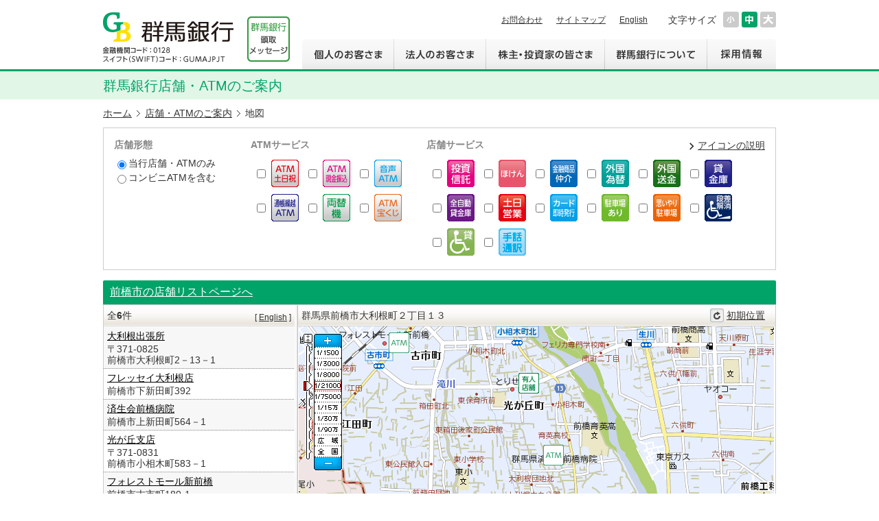

--- FILE ---
content_type: text/html;charset=UTF-8
request_url: https://sasp.mapion.co.jp/m/gunmabank/36.3578306_139.0626428_21000/
body_size: 23572
content:
<!DOCTYPE HTML>
<html lang="ja" dir="ltr">
<head>

<meta charset="utf-8">
<title>地図 | 店舗・ATMのご案内 | 群馬銀行</title>
<meta name="robots" content="all">
<meta content="群馬県前橋市大利根町２丁目１３の詳細地図です。口座開設、資産運用、ローンのご相談は群馬銀行へ。群馬銀行の店舗・ATMをご案内しております。" name="description">
<meta content="群馬県,前橋市,群馬銀行, gunma、GUNMA、gunnma、GUNNMA、口座開設、預金、資産運用、ローン、保険、インターネットバンキング、店舗、ATM" name="keywords">
<meta http-equiv="X-UA-Compatible" content="IE=edge">
<meta name="viewport" content="width=1000">
<link href="https://www.gunmabank.co.jp/favicon.ico" rel="shortcut icon">
<!-- ==== GB shared ==== -->
<link rel="stylesheet" href="/f/gunmabank/shared/css/module.css">
<link rel="stylesheet" href="/f/gunmabank/shared/css/reset.css">
<link rel="stylesheet" href="/f/gunmabank/shared/css/base.css">
<link rel="stylesheet" href="/f/gunmabank/shared/css/structure.css" media="all">
<link rel="stylesheet" href="/f/gunmabank/shared/css/layout.css" media="all">
<!-- /==== GB shared ==== -->
<link rel="stylesheet" href="/f/gunmabank/css/common.css" media="all">
<link rel="stylesheet" href="/f/gunmabank/css/map.css" type="text/css" media="all">
<link href="https://lbs.mapion.co.jp/jslibs/poi.1.0.0.css" rel="stylesheet" media="screen,print">
<script src="/f/gunmabank/js_libs/jquery/1.10.2/jquery.min.js" charset="utf-8"></script>
<script src="/f/gunmabank/js/common.js" charset="utf-8"></script>
<script src="/f/gunmabank/js/map.js" charset="utf-8"></script>
<script src="https://lbs.mapion.co.jp/jslibs/JSPack.2.1.0.js" charset="utf-8"></script>
<script>MAPION.jsmf.maphelper.MapFactory.writeScriptTag("JsMapsZ","gunmabank_c","1.2")</script>
<script>
// タッチデバイス判定
if(false == true){
	// 地図のタップ移動なし
	JSPackConfig.map.clickMove=0;
	// 縮尺コントローラーを簡易版に
	JSPackConfig.map.control=["MTouchZoomControl,0,10,10","MScaleControl,3,0,0"];
}
window.JSPackConfig=window.JSPackConfig||{};JSPackConfig.mayaaConfig={'m_max_search_scale':'900000', 'm_param_entref':'1', 'm_search_ippatsu_flag':'true', 'm_default_scl':'21000', 'm_block_schema':'gunmabank_c', 'm_pm_within':'20', 'm_map_print_icon':'gunma_tenpo', 'm_version':'2.0', 'm_map_optim_circle':'1', 'm_poi_crowd_icon':'gunma_tenpo', 'm_pm_search':'20', 'm_poi_crowd':'0', 'm_param_ie':'UTF-8', 'm_pager_pn':'2', 'freewordServiceTemplatePattern':'/f/%7bgrp%7d/html/%7bkey%7d.%7btype%7d.html', 'm_search_str_within':'srt=distance,kind&c_kind=0', 'm_domain': 'https://lbs.mapion.co.jp'};JSPackConfig.mayaaConfig.objectArray=["m_core","ErrorMessage","m_localsearch_condition","m_query_map","m_query","m_localsearch_sort_map","m_localsearch_sort"];JSPackConfig.mayaaConfig.valueArray=[{'spot':'asp', 'station':'station2', 'zip':'zip', 'line_code':'rosen2', 'address':'address', 'line':'station_line2'},{'nodata_con':'%e8%a9%b2%e5%bd%93%e3%81%ae%e6%9d%a1%e4%bb%b6%e3%81%ae%e6%a4%9c%e7%b4%a2%e7%b5%90%e6%9e%9c%e3%81%af%e3%81%82%e3%82%8a%e3%81%be%e3%81%9b%e3%82%93%e3%80%82%e6%a4%9c%e7%b4%a2%e6%9d%a1%e4%bb%b6%e3%82%92%e5%a4%89%e6%9b%b4%e3%81%97%e3%81%a6%e6%a4%9c%e7%b4%a2%e3%82%92%e3%81%97%e3%81%a6%e3%81%8f%e3%81%a0%e3%81%95%e3%81%84%e3%80%82', 'nodata':'%e8%a9%b2%e5%bd%93%e3%81%ae%e3%83%af%e3%83%bc%e3%83%89%e3%81%ae%e6%a4%9c%e7%b4%a2%e7%b5%90%e6%9e%9c%e3%81%af%e3%81%82%e3%82%8a%e3%81%be%e3%81%9b%e3%82%93%e3%80%82%e6%a4%9c%e7%b4%a2%e3%83%af%e3%83%bc%e3%83%89%e3%82%92%e5%a4%89%e6%9b%b4%e3%81%97%e3%81%a6%e6%a4%9c%e7%b4%a2%e3%82%92%e3%81%97%e3%81%a6%e3%81%8f%e3%81%a0%e3%81%95%e3%81%84%e3%80%82', 'json_error':'%e3%83%89%e3%82%ad%e3%83%a5%e3%83%a1%e3%83%b3%e3%83%88%e3%81%8cJSON%e5%bd%a2%e5%bc%8f%e3%81%a7%e3%81%af%e3%81%82%e3%82%8a%e3%81%be%e3%81%9b%e3%82%93%e3%81%a7%e3%81%97%e3%81%9f%e3%80%82%e7%8f%be%e5%9c%a8%e8%a8%ad%e5%ae%9a%e3%81%97%e3%81%a6%e3%81%84%e3%82%8b%e3%83%91%e3%83%a9%e3%83%a1%e3%83%bc%e3%82%bf%e3%81%ab%e8%aa%a4%e3%82%8a%e3%81%8c%e3%81%aa%e3%81%84%e3%81%8b%e7%a2%ba%e8%aa%8d%e3%81%97%e3%81%a6%e3%81%8f%e3%81%a0%e3%81%95%e3%81%84%e3%80%82', 'search_disable_scl':'%e3%81%93%e3%81%ae%e7%b8%ae%e5%b0%ba%e3%81%a7%e3%81%af%e6%a4%9c%e7%b4%a2%e3%81%a7%e3%81%8d%e3%81%be%e3%81%9b%e3%82%93%e3%80%82%e7%b8%ae%e5%b0%ba%e3%82%92%e5%a4%89%e6%9b%b4%e3%81%97%e3%81%a6%e3%81%8f%e3%81%a0%e3%81%95%e3%81%84%e3%80%82', 'overpage':'%e6%a4%9c%e7%b4%a2%e4%bb%b6%e6%95%b0%e3%81%8c%ef%bc%91%ef%bc%90%ef%bc%90%e4%bb%b6%e3%82%92%e8%b6%85%e3%81%88%e3%81%be%e3%81%97%e3%81%9f%e3%80%82%e6%8a%bd%e5%87%ba%e6%9d%a1%e4%bb%b6%e3%82%92%e5%a4%89%e6%9b%b4%e3%81%97%e3%81%a6%e3%81%8f%e3%81%a0%e3%81%95%e3%81%84%e3%80%82', 'form_value_empty':'%e6%a4%9c%e7%b4%a2%e3%83%af%e3%83%bc%e3%83%89%e3%82%92%e5%85%a5%e5%8a%9b%e3%81%97%e3%81%a6%e3%81%8f%e3%81%a0%e3%81%95%e3%81%84%e3%80%82', 'not_geocode':'%e5%a0%b4%e6%89%80%e3%82%92%e7%89%b9%e5%ae%9a%e3%81%a7%e3%81%8d%e3%81%be%e3%81%9b%e3%82%93%e3%81%a7%e3%81%97%e3%81%9f%e3%80%82%e6%a4%9c%e7%b4%a2%e3%82%ad%e3%83%bc%e3%83%af%e3%83%bc%e3%83%89%e3%82%92%e5%a4%89%e6%9b%b4%e3%81%97%e3%81%a6%e6%a4%9c%e7%b4%a2%e3%81%97%e3%81%a6%e3%81%8f%e3%81%a0%e3%81%95%e3%81%84%e3%80%82', 'station_not_found':'%e3%81%93%e3%81%ae%e4%bb%98%e8%bf%91%e3%81%ab%e8%a1%a8%e7%a4%ba%e3%81%a7%e3%81%8d%e3%82%8b%e6%9c%80%e5%af%84%e3%82%8a%e9%a7%85%e3%81%8c%e3%81%82%e3%82%8a%e3%81%be%e3%81%9b%e3%82%93%e3%80%82', 'invalid_form_data':'%e4%bb%a5%e4%b8%8b%e3%81%ae%e8%a8%98%e5%8f%b7%e3%82%92%e5%85%a5%e5%8a%9b%e3%81%99%e3%82%8b%e3%81%a8%e6%a4%9c%e7%b4%a2%e3%81%8c%e3%81%a7%e3%81%8d%e3%81%be%e3%81%9b%e3%82%93%e3%80%82%0d%0a%e5%88%a5%e3%81%ae%e3%83%af%e3%83%bc%e3%83%89%e3%81%a7%e5%86%8d%e5%85%a5%e5%8a%9b%e3%82%92%e3%81%8a%e9%a1%98%e3%81%84%e3%81%97%e3%81%be%e3%81%99%e3%80%82%0d%0a%e3%80%8c+()?*%7b%7d%5b%5d/%60;~%7c=%22$:%3c%3e%5e%5c&!%e3%80%8d', 'nodata_circle':'%e3%81%93%e3%81%ae%e4%bb%98%e8%bf%91%e3%81%ab%e6%83%85%e5%a0%b1%e3%81%af%e3%81%82%e3%82%8a%e3%81%be%e3%81%9b%e3%82%93%e3%80%82%e6%8c%87%e5%ae%9a%e3%81%99%e3%82%8b%e5%a0%b4%e6%89%80%e3%82%92%e5%a4%89%e6%9b%b4%e3%81%97%e3%81%a6%e6%a4%9c%e7%b4%a2%e3%82%92%e3%81%97%e3%81%a6%e3%81%8f%e3%81%a0%e3%81%95%e3%81%84%e3%80%82', 'route_not_found':'%e3%83%ab%e3%83%bc%e3%83%88%e3%81%ae%e8%a1%a8%e7%a4%ba%e3%81%8c%e3%81%a7%e3%81%8d%e3%81%be%e3%81%9b%e3%82%93%e3%80%82', 'block_auth':'%e8%aa%8d%e8%a8%bc%e3%81%8c%e8%a8%b1%e5%8f%af%e3%81%95%e3%82%8c%e3%81%a6%e3%81%84%e3%81%be%e3%81%9b%e3%82%93%e3%81%a7%e3%81%97%e3%81%9f%e3%80%82%e7%8f%be%e5%9c%a8%e4%bd%bf%e7%94%a8%e3%81%97%e3%81%a6%e3%81%84%e3%82%8b%e3%83%a6%e3%83%bc%e3%82%b9%e3%82%b1%e3%83%bc%e3%82%b9%e3%81%ab%e3%81%a6%e8%aa%8d%e8%a8%bc%e3%82%92%e8%a8%b1%e5%8f%af%e3%81%97%e3%81%a6%e3%81%8f%e3%81%a0%e3%81%95%e3%81%84%e3%80%82', 'mail_domain_validation':'%e9%80%81%e4%bf%a1%e5%85%88%e3%82%92%e9%81%b8%e6%8a%9e%e3%81%97%e3%81%a6%e3%81%8f%e3%81%a0%e3%81%95%e3%81%84%e3%80%82', 'nodata_within':'%e7%8f%be%e5%9c%a8%e3%81%ae%e8%a1%a8%e7%a4%ba%e7%af%84%e5%9b%b2%e3%81%ab%e6%83%85%e5%a0%b1%e3%81%af%e3%81%82%e3%82%8a%e3%81%be%e3%81%9b%e3%82%93%e3%80%82%e7%b8%ae%e5%b0%ba%e3%82%84%e5%a0%b4%e6%89%80%e3%82%92%e5%a4%89%e6%9b%b4%e3%81%97%e3%81%a6%e4%b8%8b%e3%81%95%e3%81%84%e3%80%82', 'mail_account_validation':'%e3%83%a1%e3%83%bc%e3%83%ab%e3%82%a2%e3%83%89%e3%83%ac%e3%82%b9%e3%82%92%e5%85%a5%e5%8a%9b%e3%81%97%e3%81%a6%e3%81%8f%e3%81%a0%e3%81%95%e3%81%84%e3%80%82', 'searchaddresslist_error':'%e4%bd%8f%e6%89%80%e3%81%ae%e5%8f%96%e5%be%97%e3%81%ab%e5%a4%b1%e6%95%97%e3%81%97%e3%81%be%e3%81%97%e3%81%9f%e3%80%82', 'defaultMessage':'%e6%a4%9c%e7%b4%a2%e3%83%af%e3%83%bc%e3%83%89%e3%81%8c%e3%81%aa%e3%81%84%e3%81%9f%e3%82%81%e6%a4%9c%e7%b4%a2%e3%81%8c%e3%81%a7%e3%81%8d%e3%81%aa%e3%81%84%e3%80%81%e3%81%be%e3%81%9f%e3%81%af%e3%82%b7%e3%82%b9%e3%83%86%e3%83%a0%e3%82%a8%e3%83%a9%e3%83%bc%e3%81%ae%e3%81%9f%e3%82%81%e6%a4%9c%e7%b4%a2%e3%81%8c%e3%81%a7%e3%81%8d%e3%81%be%e3%81%9b%e3%82%93%e3%81%a7%e3%81%97%e3%81%9f%e3%80%82%3cBR%20/%3e%e5%86%8d%e5%ba%a6%e6%a4%9c%e7%b4%a2%e3%82%92%e3%81%97%e3%81%a6%e3%81%84%e3%81%9f%e3%81%a0%e3%81%8f%e3%81%8b%e3%80%81%e6%99%82%e9%96%93%e3%82%92%e3%81%8a%e3%81%84%e3%81%a6%e3%81%8b%e3%82%89%e6%a4%9c%e7%b4%a2%e3%82%92%e3%81%8a%e8%a9%a6%e3%81%97%e3%81%8f%e3%81%a0%e3%81%95%e3%81%84%e3%80%82', 'mail_error':'%e3%83%a1%e3%83%bc%e3%83%ab%e3%82%a2%e3%83%89%e3%83%ac%e3%82%b9%e3%81%8c%e4%b8%8d%e6%ad%a3%e3%81%a7%e3%81%99%e3%80%82'},{'spot':'', 'station':'', 'zip':'', 'address':'', 'line':''},{'spot':'(poi_name:(__q__)%20OR%20poi_yomi:(__q__))', 'station':'(poi_name:(__q__)%20OR%20poi_yomi:(__q__))', 'station_around':'__q__%20undefined', 'zip':'(poi_name:(__q__*)%20OR%20zip:(__q__*))', 'address':'__q__', 'line':'(line_name:(__q__)%20OR%20line_yomi:(__q__))'},{'spot':'(poi_name:(__KEYWORD__)%20OR%20poi_yomi:(__KEYWORD__))__EX_QUERY__', 'station':'(poi_name:(__KEYWORD__)%20OR%20poi_yomi:(__KEYWORD__))__EX_QUERY__', 'station_around':'__KEYWORD__%20__EX_QUERY__', 'zip':'(poi_name:(__KEYWORD__*)%20OR%20zip:(__KEYWORD__*))__EX_QUERY__', 'address':'__KEYWORD__', 'line':'(line_name:(__KEYWORD__)%20OR%20line_yomi:(__KEYWORD__))__EX_QUERY__'},{'line':'line_code%20asc,station_no%20asc,station_yomi%20asc,city_code%20asc', 'spot':'', 'station':'', 'zip':'poi_code%20asc,city_code%20asc', 'line_name':'company%20asc,line_code%20asc', 'address':''},{'line_name':'company,asc,line_code,asc', 'spot':'', 'station':'', 'zip':'poi_code,asc,city_code,asc', 'address':'', 'line':'line_code,asc,station_no,asc,station_yomi,asc,city_code,asc'}];(function(){for(var i=0,len=JSPackConfig.mayaaConfig.objectArray.length;i<len;i++){	JSPackConfig.mayaaConfig[JSPackConfig.mayaaConfig.objectArray[i]]=JSPackConfig.mayaaConfig.valueArray[i]}})();;
//営業時間表示
var m_handle_text = {
	'1': { 'weekday' : '平日', 'other' : '土・日・祝日' },
	'2': { 'weekday' : '平日', 'other' : '土・日・祝日' },
	'3': { 'weekday' : '平日（水曜日を除く）', 'other' : '土・日・振替休日' },
	'4': { 'weekday' : '平日（水曜日を除く）', 'other' : '土・日・振替休日' },
	'5': { 'weekday' : '平日（水曜日を除く）', 'other' : '土・日・振替休日' },
}
</script>
<script src="/f/common-ss/common-ss2.0/js/client_js/SpotSearch.js" charset="utf-8"></script>
<script src="/f/gunmabank/js/icon.js" charset="utf-8"></script>
<script>
window.retJson = {"layer":["gunmabank", "gunmabank"], "p1":"36.3578306_139.0626428_21000", "lat":"36.3578306", "lon":"139.0626428", "scl":"21000"};
retJson.iconAtmC = 'https://lbs.mapion.co.jp/map_icons/bm/undefined' + '.png';
</script>
<!-- ==== GB shared ==== -->
<script src="/f/gunmabank/shared/js/jquery.cookie.js" charset="utf-8"></script>
<script src="/f/gunmabank/shared/js/init.js" charset="utf-8"></script>
<!-- /==== GB shared ==== -->

			

			

			

			
				<script type="text/javascript" id="analytics_cellar">
				if (typeof(ca) != 'function') {
					(function(u, c){

					var a, s;

					window['CellarAnalyticsObject'] = c;
					window[c] = window[c] || function() {
					(window[c].q = window[c].q || []).push(arguments)
					},
					window[c].u = u,
					window[c].l = 1 * new Date();

					a = document.createElement('script'),
					s = document.getElementsByTagName('script')[0];
					a.async = 1;
					a.src = u;
					s.parentNode.insertBefore(a, s);

					})('//cellar-analytics.mapion.co.jp/analytics.js', 'ca');
				}
				ca('set', 'pid', 'mapion');
				ca('set', 'aid', 'spotsearch');
				
				ca('set', 'key', 'gunmabank');
				ca('set', 'referer', !0, {'level': 'noparam'});
				
				ca('count', '%2Fanalytics%2Fgunmabank%2Fmap%2Fmap%2F', {});

				(function() {
					var analytics_hash = document.location.hash;
					if (analytics_hash) {

						var analytics_t = '';
						var analytics_q_wc = '';

						if (analytics_hash.match(/#_ca\.t=([a-z_]+),/) && analytics_hash.match(/,_ca\.q=(.+)$/)) {
							analytics_t = '/analytics/gunmabank/search/' + analytics_hash.match(/#_ca\.t=([a-z_]+),/)[1] + '/';
							analytics_q_wc = analytics_hash.match(/,_ca\.q=(.+)$/)[1];

							ca('count', encodeURIComponent(analytics_t), {
								'nopv':!0,
								'q' : analytics_q_wc
							});
						}
					}
				})();

				</script>
			

		
</head>
<body>

<header id="header" role="banner">
<div class="wrap">
<div id="headerLogo">
<P id="logo"><a href="https://www.gunmabank.co.jp/"><img alt="群馬銀行" src="/f/gunmabank/shared/images/header_logo01.png"></a></P>
<P class="logoIsan"><a href="https://www.gunmabank.co.jp/about/message.html"><img alt="頭取メッセージ" src="/f/gunmabank/shared/images/header_logo04.png"></a></P>
</div>
<div id="headerUtility">
<div id="headerHelp">
<div id="headerLink">
<ul>
<li><a href="https://www.gunmabank.co.jp/contact/">お問合わせ</a></li>
<li><a href="https://www.gunmabank.co.jp/sitemap/">サイトマップ</a></li>
<li><a href="https://www.gunmabank.co.jp/ir/library/en/">English</a></li>
</ul>
</div>
<div id="headerFontsize">
<dl>
<dt>文字サイズ</dt>
<dd>
<ul>
<li class="small"><a href="javascript:void(0);">文字サイズを小さくする</a></li>
<li class="normal"><a href="javascript:void(0);">文字サイズを元に戻す</a></li>
<li class="big"><a href="javascript:void(0);">文字サイズを大きくする</a></li>
</ul>
</dd>
</dl>
</div>
</div>
<nav id="navGlobal" role="navigation">
<ul>
<li class="navKojin"><a href="https://www.gunmabank.co.jp/">個人のお客さま</a></li>
<li class="navHojin"><a href="https://www.gunmabank.co.jp/hojin/">法人のお客さま</a></li>
<li class="navIR"><a href="https://www.gunmabank.co.jp/ir/">株主・投資家の皆さま</a></li>
<li class="navCorporate"><a href="https://www.gunmabank.co.jp/about/">群馬銀行について</a></li>
<li class="navRecruit"><a href="https://www.gunmabank.co.jp/rec/">採用情報</a></li>
</ul>
</nav>
</div>
</div>
</header>

<div id="navCategory">
<div class="wrap">
<h1>群馬銀行店舗・ATMのご案内</h1>
</div>
</div>


<div id="MapiTopicpath">
<div class="MapiInner">
<ul>
<li class="home"><a href="https://www.gunmabank.co.jp/">ホーム</a></li>
<li><a href="/b/gunmabank/">店舗・ATMのご案内</a></li>
<li>地図</li>
</ul>
</div>
<!--#MapiTopicpath--></div>

<div id="MapiContainer">
<div class="MapiInner">


<div id="MapiMapCondition">
<form name="BlockPoiWithin">
<input id="_historyback_BlockPoiWithin" value="" type="hidden">
<input id="__historyback_BlockPoiWithin" type="text" style="display:none">
<input name="static_params" value="" type="hidden">

<div class="MapiClearfix">
<dl class="MapiCondKind">
<dt class="MapiText1">店舗形態</dt>
<dd>
<ul class="js-change-kind">
<li><label><input type="radio" name="c_kind" value="0" checked="checked" data-kind="bank">当行店舗・ATMのみ</label></li>
<li><label><input type="radio" name="c_kind" value="~null" data-kind="atm_c">コンビニATMを含む</label></li>
</ul>
</dd>
</dl>
<dl class="MapiCondAtm MapiChangeService js-change-service">
<dt class="MapiText1">ATMサービス</dt>
<dd class="MapiServiceIcon">
<ul class="MapiClearfix">


<li>
<label for="service_flag1">

<input name="_service_flag1" id="service_flag1" value="1" type="checkbox"><span style="width:40px;height:40px;" class="hidden"><!-- for IE11 --></span><img src="/f/gunmabank/img/icon/service_flag1.png" width="40" height="40" alt="ATM土日祝" title="ATM土日祝">


</label>
</li>



<li>
<label for="service_flag2">

<input name="_service_flag2" id="service_flag2" value="1" type="checkbox"><span style="width:40px;height:40px;" class="hidden"><!-- for IE11 --></span><img src="/f/gunmabank/img/icon/service_flag2.png" width="40" height="40" alt="ATM現金振込" title="ATM現金振込">


</label>
</li>



<li>
<label for="service_flag3">

<input name="_service_flag3" id="service_flag3" value="1" type="checkbox"><span style="width:40px;height:40px;" class="hidden"><!-- for IE11 --></span><img src="/f/gunmabank/img/icon/service_flag3.png" width="40" height="40" alt="音声ATM" title="音声ATM">


</label>
</li>



<li>
<label for="service_flag4">

<input name="_service_flag4" id="service_flag4" value="1" type="checkbox"><span style="width:40px;height:40px;" class="hidden"><!-- for IE11 --></span><img src="/f/gunmabank/img/icon/service_flag4.png" width="40" height="40" alt="通帳繰越ATM" title="通帳繰越ATM">


</label>
</li>



<li>
<label for="service_flag5">

<input name="_service_flag5" id="service_flag5" value="1" type="checkbox"><span style="width:40px;height:40px;" class="hidden"><!-- for IE11 --></span><img src="/f/gunmabank/img/icon/service_flag5.png" width="40" height="40" alt="両替機" title="両替機">


</label>
</li>



<li>
<label for="service_flag6">

<input name="_service_flag6" id="service_flag6" value="1" type="checkbox"><span style="width:40px;height:40px;" class="hidden"><!-- for IE11 --></span><img src="/f/gunmabank/img/icon/service_flag6.png" width="40" height="40" alt="ATM宝くじ" title="ATM宝くじ">


</label>
</li>






























</ul>
</dd>
</dl>
<dl class="MapiCondCounter MapiChangeService js-change-service">
<dt class="MapiText1">店舗サービス</dt>
<dd class="MapiServiceIcon">
<ul class="MapiClearfix">














<li>
<label for="service_flag7">

<input name="_service_flag7" id="service_flag7" value="1" type="checkbox"><span style="width:40px;height:40px;" class="hidden"><!-- for IE11 --></span><img src="/f/gunmabank/img/icon/service_flag7.png" width="40" height="40" alt="投資信託" title="投資信託">


</label>
</li>



<li>
<label for="service_flag8">

<input name="_service_flag8" id="service_flag8" value="1" type="checkbox"><span style="width:40px;height:40px;" class="hidden"><!-- for IE11 --></span><img src="/f/gunmabank/img/icon/service_flag8.png" width="40" height="40" alt="ほけん" title="ほけん">


</label>
</li>



<li>
<label for="service_flag9">

<input name="_service_flag9" id="service_flag9" value="1" type="checkbox"><span style="width:40px;height:40px;" class="hidden"><!-- for IE11 --></span><img src="/f/gunmabank/img/icon/service_flag9.png" width="40" height="40" alt="金融商品仲介" title="金融商品仲介">


</label>
</li>



<li>
<label for="service_flag10">

<input name="_service_flag10" id="service_flag10" value="1" type="checkbox"><span style="width:40px;height:40px;" class="hidden"><!-- for IE11 --></span><img src="/f/gunmabank/img/icon/service_flag10.png" width="40" height="40" alt="外国為替" title="外国為替">


</label>
</li>



<li>
<label for="service_flag21">

<input name="_service_flag21" id="service_flag21" value="1" type="checkbox"><span style="width:40px;height:40px;" class="hidden"><!-- for IE11 --></span><img src="/f/gunmabank/img/icon/service_flag21.png" width="40" height="40" alt="外国送金" title="外国送金">


</label>
</li>



<li>
<label for="service_flag12">

<input name="_service_flag12" id="service_flag12" value="1" type="checkbox"><span style="width:40px;height:40px;" class="hidden"><!-- for IE11 --></span><img src="/f/gunmabank/img/icon/service_flag12.png" width="40" height="40" alt="貸金庫" title="貸金庫">


</label>
</li>



<li>
<label for="service_flag13">

<input name="_service_flag13" id="service_flag13" value="1" type="checkbox"><span style="width:40px;height:40px;" class="hidden"><!-- for IE11 --></span><img src="/f/gunmabank/img/icon/service_flag13.png" width="40" height="40" alt="全自動貸金庫" title="全自動貸金庫">


</label>
</li>



<li>
<label for="service_flag14">

<input name="_service_flag14" id="service_flag14" value="1" type="checkbox"><span style="width:40px;height:40px;" class="hidden"><!-- for IE11 --></span><img src="/f/gunmabank/img/icon/service_flag14.png" width="40" height="40" alt="土日営業" title="土日営業">


</label>
</li>



<li>
<label for="service_flag15">

<input name="_service_flag15" id="service_flag15" value="1" type="checkbox"><span style="width:40px;height:40px;" class="hidden"><!-- for IE11 --></span><img src="/f/gunmabank/img/icon/service_flag15.png" width="40" height="40" alt="カード即時発行" title="カード即時発行">


</label>
</li>



<li>
<label for="service_flag16">

<input name="_service_flag16" id="service_flag16" value="1" type="checkbox"><span style="width:40px;height:40px;" class="hidden"><!-- for IE11 --></span><img src="/f/gunmabank/img/icon/service_flag16.png" width="40" height="40" alt="駐車場あり" title="駐車場あり">


</label>
</li>



<li>
<label for="service_flag17">

<input name="_service_flag17" id="service_flag17" value="1" type="checkbox"><span style="width:40px;height:40px;" class="hidden"><!-- for IE11 --></span><img src="/f/gunmabank/img/icon/service_flag17.png" width="40" height="40" alt="おもいやり駐車場" title="おもいやり駐車場">


</label>
</li>



<li>
<label for="service_flag18">

<input name="_service_flag18" id="service_flag18" value="1" type="checkbox"><span style="width:40px;height:40px;" class="hidden"><!-- for IE11 --></span><img src="/f/gunmabank/img/icon/service_flag18.png" width="40" height="40" alt="車いす" title="車いす">


</label>
</li>



<li>
<label for="service_flag19">

<input name="_service_flag19" id="service_flag19" value="1" type="checkbox"><span style="width:40px;height:40px;" class="hidden"><!-- for IE11 --></span><img src="/f/gunmabank/img/icon/service_flag19.png" width="40" height="40" alt="車いす貸出" title="車いす貸出">


</label>
</li>



<li>
<label for="service_flag20">

<input name="_service_flag20" id="service_flag20" value="1" type="checkbox"><span style="width:40px;height:40px;" class="hidden"><!-- for IE11 --></span><img src="/f/gunmabank/img/icon/service_flag20.png" width="40" height="40" alt="手話通話" title="手話通話">


</label>
</li>


</ul>
</dd>
</dl>
</div>
</form>
<span class="MapiIconLink"><a onclick="window.open('/b/gunmabank/?t=icon', 'icon', 'width=600, height=690, menubar=no, toolbar=no, scrollbars=yes').focus(); return false;" href="#" class="MapiLink">アイコンの説明</a></span>
<!--#MapiMapCondition--></div>

<div class="MapiMapAttrLink">
<a href=""></a>
</div>

<div id="MapiMapAndList" class="MapiClearfix">
<div id="MapiListMap">
<div id="MapiResultList">

<div id="MapiDataHit">
<!--start List Header-->
<p id="MapiCount"></p>
<!--end List Header-->
<div id="MapiDataError">
<!--#MapiDataError--></div>
<!--start List-->
<ul id="MapiPoiList"></ul>
<!--end List Header-->
<!--start List Footer-->
<p id="MapiPagerMap"></p>
<!--end List Footer-->
<!--#MapiDataHit--></div>
<!--#MapiResultList--></div>
<!--#MapiListMap--></div>
<div id="MapiMapArea"><div id="MapiMapAreaInner">
<div id="MapiNavMapArea" class="MapiClearfix">
<div id="MapiNavMapAreaInner">
<p id="MapiHere">現在地&nbsp;:&nbsp;<strong></strong></p>
<ul id="MapiNavMap"><li class="MapiNavInitPosition"><a id="MapiHome" href="">初期位置</a></li></ul>
<!--#MapiNavMapAreaInner--></div>
<!--#MapiNavMapArea--></div>
<div id="MapiMap"><div id="MapiMapDiv"></div></div>
<!--#MapiMapArea--></div></div>
<!--#MapiMapAndList--></div>
<ul class="MapiNoteList">
<li>※左部の「店舗リスト」または、「地図上のアイコン」にマウスをかざすことで、営業時間をご確認いただけます。</li>
</ul>
<!--#MapiContainer--></div></div>

<footer id="footer" role="contentinfo">
<div id="footerUtility">
<div class="wrap">
<p id="footerCopyright"><img alt="Copyright c The Gunma Bank, Ltd. All rights reserved." src="/f/gunmabank/shared/images/footer_tx01.png"></p>
</div>
</div>
</footer>

<form><input type="text" style="display:none;" value="" id="HistorybackDatastore"></form>
</body>
</html>

--- FILE ---
content_type: text/html; charset=UTF-8
request_url: https://sasp.mapion.co.jp/f/gunmabank/html/BlockPoiWithin.icon.html?r=1769114519097
body_size: 7188
content:
<html>
<body>
	<div>
		#$
		/*
		 ↑body直下のdivタグは削除不可
		   div以外に変更は可能
		*/

			/*
				Over,Open状態で表示するアイコンが返って来ます
				MapiIconWhenOver
			*/
			var icon=JSPack.service.getIcon(data);

			/*
				混雑アイコンか混雑しないアイコンか、しかるべきものが返って来ます
				MapiIconWhenOver
			*/
			var closeIcon=JSPack.service.getCrowdIcon(data);

			/*
				1～順の番号アイコンを使いたいときは以下を有効にする
				（デフォルトで20までしかありません）
			*/
			/*
			var icon=JSPack.service.getNumberIcon(data);
			*/


			/*
				イベントハンドラが機能するように自動的に関数文字列を作成してくれる
				補助関数です
			*/
			var Func=JSPack.service.getPoiFunc(data);

		$#

		<dl class="MapiIconDisplay" onmouseover="#=Func.scrollListFunc#">
			#$
			/* -----------------------------------------------------------
			 * 銀行データ用設定
			 * ----------------------------------------------------------- */

			if(data.c_kind == '0'){

			/*英語切り替え*/
			var name_ei = (data.poi_name_ei != null) ? true : false;
			var name_ja_class = (data.poi_name_ei != null) ? 'MapiJa' : '';
			var address_ei = (data.full_address_ei != null) ? true : false;
			var address_ja_class = (data.full_address_ei != null) ? 'MapiJa' : '';

			/*営業時間*/
			var handle_time = false;
			var atm_time = false;
			if(data.handle_time_st1 != null || data.handle_time_ed1 != null ||
				data.handle_time_st2 != null || data.handle_time_ed2 != null ||
				data.handle_time2_st1 != null || data.handle_time2_ed1 != null ||
				data.handle_time2_st2 != null || data.handle_time2_ed2 != null ) {
				handle_time = true;
			}
			if(data.atm_time_st1 != null || data.atm_time_ed1 != null ||
				data.atm_time_st2 != null || data.atm_time_ed2 != null ) {
				atm_time = true;
			}

			var weekday_text = m_handle_text[data.kind].weekday,
					other_text = m_handle_text[data.kind].other;
			$#
			<dt>
				<a href="/b/$(layer)/info/$(id)/" class="MapiIconCloseDisplay">
					<img src="#=icon.src#" alt="" width="#=icon.width#" height="#=icon.height#" class="MapiIconWhenOver" />
					<img src="#=closeIcon.src#" alt="" width="#=closeIcon.width#" height="#=closeIcon.height#" class="MapiIconWhenClose" />
				</a>
				<span class="MapiIconOverDisplay">
					<a href="/b/$(layer)/info/$(id)/"><span class="MapiListLink #=name_ja_class#">$(poi_name)</span>#$if(name_ei){$#<span class="MapiListLink MapiEn">$(poi_name_ei)</span>#$}$#</a>
				</span>
			</dt>
			<dd class="MapiIconOpenDisplay">
				#$if(data.zip_code != null){$#
				<p class="#=address_ja_class#">〒#=MapiFormatZip(data.zip_code)#</p>
				#$}$#
				<p><span class="#=address_ja_class#">$(full_address)</span>#$if(address_ei){$#<span class="MapiEn">$(full_address_ei)</span>#$}$#</p>
				#$if(handle_time || atm_time){$#
				<div class="MapiIconDetail">
					#$if(handle_time){$#
					<div class="MapiIconDetailRow">
						<p class="MapiIconDetailKind">[窓口]</p>
						<ul>
							#$if(data.handle_time_st1 != null || data.handle_time_ed1 != null || data.handle_time2_st1 != null || data.handle_time2_ed1 != null ){$#
							<li>
								<span>#=weekday_text#</span>
								<span>#=MapiFormatTime(data.handle_time_st1)##=(data.handle_time_st1 != null || data.handle_time_ed1 != null ? '～' : '')##=MapiFormatTime(data.handle_time_ed1)#
								#$if((data.handle_time_st1 != null || data.handle_time_ed1 != null) && (data.handle_time2_st1 != null || data.handle_time2_ed1 != null)) {$#&nbsp;&nbsp;#$}$#
								#$if(data.handle_time2_st1 != null || data.handle_time2_ed1 != null) {$##=MapiFormatTime(data.handle_time2_st1)#～#=MapiFormatTime(data.handle_time2_ed1)##$}$#
								</span>
							</li>#$}$#
							#$if(data.handle_time_st2 != null || data.handle_time_ed2 != null || data.handle_time2_st2 != null || data.handle_time2_ed2 != null ){$#
							<li>
								<span>#=other_text#</span>
								<span>#=MapiFormatTime(data.handle_time_st2)##=(data.handle_time_st2 != null || data.handle_time_ed2 != null ? '～' : '')##=MapiFormatTime(data.handle_time_ed2)#
								#$if((data.handle_time_st2 != null || data.handle_time_st2 != null) && (data.handle_time_ed2 != null || data.handle_time_ed2 != null)) {$#&nbsp;&nbsp;#$}$#
								#$if(data.handle_time2_st2 != null || data.handle_time2_ed2 != null) {$##=MapiFormatTime(data.handle_time2_st2)#～#=MapiFormatTime(data.handle_time2_ed2)##$}$#
								</span>
							</li>#$}$#
						</ul>
					</div>
					#$}$#
					#$if(atm_time){$#
					<div class="MapiIconDetailRow">
						<p class="MapiIconDetailKind">[ATM]</p>
						<div class="MapiIconDetailTime">
							<ul>
								#$if(data.atm_time_st1 != null || data.atm_time_ed1 != null){$#
								<li>
									<span>平日</span><span>#=MapiFormatTime(data.atm_time_st1)#～#=MapiFormatTime(data.atm_time_ed1)#</span>
								</li>#$}$#
								#$if(data.atm_time_st2 != null || data.atm_time_ed2 != null){$#
								<li>
									<span>土・日・祝日</span><span>#=MapiFormatTime(data.atm_time_st2)#～#=MapiFormatTime(data.atm_time_ed2)#</span>
								</li>#$}$#
							</ul>
						</div>
					</div>
					#$}$#
				</div>
				#$}$#
				<p class="MapiIconMore">&gt;&nbsp;<a href="/b/$(layer)/info/$(id)/">詳細情報を見る</a></p>
			</dd>
			#$}$#

			#$
			/* -----------------------------------------------------------
			 * コンビニATMデータ用設定
			 * ----------------------------------------------------------- */

			if(data.c_kind != '0'){
			/*icon.src = retJson.iconAtmC;*/
			$#
			<dt>
				<a href="/b/$(layer)/info/$(id)/?t=info_c" class="MapiIconCloseDisplay">
					<img src="#=icon.src#" alt="" class="MapiIconWhenOver" />
					<img src="#=closeIcon.src#" alt="" class="MapiIconWhenClose" />
				</a>
				<span class="MapiIconOverDisplay">
					<a href="/b/$(layer)/info/$(id)/?t=info_c"><span class="MapiListLink">$(poi_name)</span></a>
				</span>
			</dt>
			<dd class="MapiIconOpenDisplay">
				#$if(data.zip_code != null){$#
				<p>〒#=MapiFormatZip(data.zip_code)#</p>
				#$}$#
				<p><span>$(full_address)</span></p>
				<p class="MapiIconMore">&gt;&nbsp;<a href="/b/$(layer)/info/$(id)/?t=info_c">詳細情報を見る</a></p>
			</dd>
			#$}$#
		</dl>



		<ul class="MapiIconCrowdDisplay">
			#$
				/*
					混雑リスト部
					混雑しない時は不要、削除可能
				*/
				var crowds=JSPack.service.getCrowdData(data);
				for (var i = 0, len = crowds.length; i < len; i++) {
					var poi=crowds[i];
					/*
						混雑POIを変数として定義
					*/
					/*
						混雑しているデータのアイコンをそれぞれ取得します
					*/
					var icon=JSPack.service.getIcon(poi);

			$#
					<li onmouseover="#=Func.scrollListFuncs[i]#;">
						<a href="/b/#=poi.layer#/info/#=poi.id#/" class="MapiIconImgArea">
							<img src="#=icon.src#" alt="" width="#=icon.width#" height="#=icon.height#" />
						</a>
						<a href="/b/#=poi.layer#/info/#=poi.id#/">
							<span>#=poi.name#</span>
						</a>
					</li>
			#$
				}
			$#
		</ul>


	#$
		/*
			↓閉じbody直前のdiv終了タグは削除不可
		*/
	$#

	</div>
</body>
</html>


--- FILE ---
content_type: text/html; charset=UTF-8
request_url: https://sasp.mapion.co.jp/f/gunmabank/html/BlockPoiWithin.listItem.html?r=1769114519097
body_size: 4881
content:
<html>
<body>
<li>
#$
/*
↑poiごとの親に対して、id名やclass名を指定することはできません。
※指定しても上書きされてしまいます。
※そのため、入稿ファイルにid名やclass名が入っていた場合、タグを追加する必要があります。
*/
$#

#$
var oddOrEven=data.FUNC.odd=="odd"? "MapiEven" : "MapiOdd";
$#

#$
/* -----------------------------------------------------------
 * 銀行データ用設定
 * ----------------------------------------------------------- */
if(data.c_kind == '0'){

/*英語切り替え*/
var name_ei = (data.poi_name_ei != null) ? true : false;
var name_ja_class = (data.poi_name_ei != null) ? 'MapiJa' : '';
var address_ei = (data.full_address_ei != null) ? true : false;
var address_ja_class = (data.full_address_ei != null) ? 'MapiJa' : '';

/*営業時間*/
var handle_time = false;
var atm_time = false;
if(data.handle_time_st1 != null || data.handle_time_ed1 != null ||
	data.handle_time_st2 != null || data.handle_time_ed2 != null ||
	data.handle_time2_st1 != null || data.handle_time2_ed1 != null ||
	data.handle_time2_st2 != null || data.handle_time2_ed2 != null) {
	handle_time = true;
}
if(data.atm_time_st1 != null || data.atm_time_ed1 != null ||
	data.atm_time_st2 != null || data.atm_time_ed2 != null ) {
	atm_time = true;
}

var weekday_text = m_handle_text[data.kind].weekday,
		other_text = m_handle_text[data.kind].other;

$#
	<dl class="MapiClearfix #=oddOrEven#" onClick="window.open('/b/$(layer)/info/$(id)/','_self')">
		<dt><span class="MapiListLink #=name_ja_class#">$(poi_name)</span>#$if(name_ei){$#<span class="MapiListLink MapiEn">$(poi_name_ei)</span>#$}$#</dt>
		#$if(data.zip_code != null){$#
		<dd class="#=address_ja_class#">〒#=MapiFormatZip(data.zip_code)#</dd>
		#$}$#
		<dd><span class="#=address_ja_class#">$(full_address)</span>#$if(address_ei){$#<span class="MapiEn">$(full_address_ei)</span>#$}$#</dd>
		#$if(handle_time || atm_time){$#
		<dd class="MapiListDetail MapiListDetail_#=data.kind#">
			#$if(handle_time){$#
			<div class="MapiListDetailRow">
				<p class="MapiListDetailKind">[窓口]</p>
				<div class="MapiListDetailTime">
					<ul>
						#$if(data.handle_time_st1 != null || data.handle_time_ed1 != null || data.handle_time2_st1 != null || data.handle_time2_ed1 != null ){$#
						<li>
							<span>#=weekday_text#</span>
							<span>#=MapiFormatTime(data.handle_time_st1)##=(data.handle_time_st1 != null || data.handle_time_ed1 != null ? '～' : '')##=MapiFormatTime(data.handle_time_ed1)#
							#$if((data.handle_time_st1 != null || data.handle_time_ed1 != null) && (data.handle_time2_st1 != null || data.handle_time2_ed1 != null)) {$#<br>#$}$#
							#$if(data.handle_time2_st1 != null || data.handle_time2_ed1 != null) {$##=MapiFormatTime(data.handle_time2_st1)#～#=MapiFormatTime(data.handle_time2_ed1)##$}$#
							</span>
						</li>#$}$#
						#$if(data.handle_time_st2 != null || data.handle_time_ed2 != null || data.handle_time2_st2 != null || data.handle_time2_ed2 != null ){$#
						<li>
							<span>#=other_text#</span>
							<span>#=MapiFormatTime(data.handle_time_st2)##=(data.handle_time_st2 != null || data.handle_time_ed2 != null ? '～' : '')##=MapiFormatTime(data.handle_time_ed2)#
							#$if((data.handle_time_st2 != null || data.handle_time_st2 != null) && (data.handle_time_ed2 != null || data.handle_time_ed2 != null)) {$#<br>#$}$#
							#$if(data.handle_time2_st2 != null || data.handle_time2_ed2 != null) {$##=MapiFormatTime(data.handle_time2_st2)#～#=MapiFormatTime(data.handle_time2_ed2)##$}$#
							</span>
						</li>#$}$#
					</ul>
				</div>
			</div>
			#$}$#
			#$if(atm_time){$#
			<div class="MapiListDetailRow">
				<p class="MapiListDetailKind">[ATM]</p>
				<div class="MapiListDetailTime">
					<ul>
						#$if(data.atm_time_st1 != null || data.atm_time_ed1 != null){$#
						<li>
							<span>平日</span><span>#=MapiFormatTime(data.atm_time_st1)#～#=MapiFormatTime(data.atm_time_ed1)#</span>
						</li>#$}$#
						#$if(data.atm_time_st2 != null || data.atm_time_ed2 != null){$#
						<li>
							<span>土・日・祝日</span><span>#=MapiFormatTime(data.atm_time_st2)#～#=MapiFormatTime(data.atm_time_ed2)#</span>
						</li>#$}$#
					</ul>
				</div>
			</div>
			#$}$#
		</dd>
		#$}$#
	</dl>
#$}$#

#$
/* -----------------------------------------------------------
 * コンビニATMデータ用設定
 * ----------------------------------------------------------- */
if(data.c_kind != '0'){
$#
	<dl class="MapiClearfix #=oddOrEven#" onClick="window.open('/b/$(layer)/info/$(id)/?t=info_c','_self')">
		<dt><span class="MapiListLink">$(poi_name)</span></dt>
		#$if(data.zip_code != null){$#
		<dd>〒#=MapiFormatZip(data.zip_code)#</dd>
		#$}$#
		<dd><span>$(full_address)</span></dd>
	</dl>
#$}$#


</li>
</body>
</html>


--- FILE ---
content_type: text/html; charset=UTF-8
request_url: https://sasp.mapion.co.jp/f/gunmabank/html/BlockPoiWithin.pagenationHeader.html?r=1769114519097
body_size: 307
content:
<html>
<body>
#$
	var visibilityPrev = data.hasPrev?"visible":"hidden";
	var visibilityNext = data.hasNext?"visible":"hidden";
$#

全<strong>$(hit)</strong>件
#$if(JSPack.getService().url.indexOf('c_kind=0') != -1){$#
<span class="MapiLangChange js-lang-change">[ <a href="#" class="MapiJa">English</a><a href="#" class="MapiEn">日本語</a> ]</span>
#$}$#
</body>
</html>


--- FILE ---
content_type: text/css
request_url: https://sasp.mapion.co.jp/f/gunmabank/shared/css/module.css
body_size: 29658
content:
html {
	font-size: 62.5%; -ms-overflow-y: scroll; -ms-text-size-adjust: 100%; -webkit-text-size-adjust: 100%;
}
body {
	color: rgb(51, 51, 51); line-height: 1.61; font-family: "ヒラギノ角ゴ Pro W3", "Hiragino Kaku Gothic Pro", メイリオ, Meiryo, "ＭＳ Ｐゴシック", "MS PGothic", sans-serif; font-size: 14px; min-width: 1000px;
}
body.normal {
	font-size: 14px;
}
body.small {
	font-size: 12px;
}
body.big {
	font-size: 16px;
}
a:link {
	color: rgb(51, 51, 51); text-decoration: underline;
}
a:visited {
	color: rgb(153, 102, 153); text-decoration: underline;
}
a:hover {
	color: rgb(0, 153, 102); text-decoration: underline;
}
a:active {
	color: rgb(0, 153, 102); text-decoration: underline;
}
p {
	margin: 1em 0px 0px;
}
img {
	vertical-align: bottom;
}
img.opRollover:hover {
	opacity: 0.7;
}
label {
	cursor: pointer;
}
input[type='text'] {
	font-family: "ヒラギノ角ゴ Pro W3", "Hiragino Kaku Gothic Pro", メイリオ, Meiryo, "ＭＳ Ｐゴシック", "MS PGothic", sans-serif;
}
select {
	font-family: "ヒラギノ角ゴ Pro W3", "Hiragino Kaku Gothic Pro", メイリオ, Meiryo, "ＭＳ Ｐゴシック", "MS PGothic", sans-serif;
}
.aural {
	margin: 0px; padding: 0px; left: 0px; top: 0px; width: 1px; height: 1px; overflow: hidden; display: block; position: absolute;
}
.wrap {
	margin: 0px auto; width: 980px;
}
header#header {
	border-bottom-color: rgb(1, 163, 105); border-bottom-width: 3px; border-bottom-style: solid;
}
header#header .wrap {
	position: relative;
}
header#header #headerLogo #logo {
	margin-top: 0px;
}
header#header #headerLogo .logoIsan {
	margin-top: 0px;
}
header#header #headerLogo {
	padding: 18px 0px 0px; width: 280px; float: left; position: relative;
}
header#header #headerLogo .logoIsan {
	left: 206px; top: 19px; position: absolute;
}
header#header #headerUtility {
	padding: 14px 0px 0px; width: 690px; float: right;
}
header#header #headerUtility #headerHelp {
	text-align: right; letter-spacing: -0.4em;
}
header#header #headerUtility #headerHelp > div {
	margin: 0px 0px 0px 30px; letter-spacing: normal; vertical-align: middle; display: inline-block;
}
header#header #headerUtility #headerHelp > div:first-child {
	margin-left: 0px;
}
header#header #headerUtility #headerHelp #headerLink ul {
	letter-spacing: -0.4em; white-space: nowrap;
}
header#header #headerUtility #headerHelp #headerLink ul li {
	margin: 0px 20px 0px 0px; letter-spacing: normal; font-size: 85.71%; vertical-align: middle; display: inline-block;
}
header#header #headerUtility #headerHelp #headerLink ul li:last-child {
	margin-right: 0px;
}
header#header #headerUtility #headerHelp #headerFontsize dl {
	letter-spacing: -0.4em; white-space: nowrap;
}
header#header #headerUtility #headerHelp #headerFontsize dl dt {
	letter-spacing: normal; vertical-align: middle; display: inline-block;
}
header#header #headerUtility #headerHelp #headerFontsize dl dd {
	letter-spacing: normal; vertical-align: middle; display: inline-block;
}
header#header #headerUtility #headerHelp #headerFontsize dl dt {
	margin: 0px 10px 0px 0px; line-height: 1;
}
header#header #headerUtility #headerHelp #headerFontsize dl dd ul {
	font-size: 0px;
}
header#header #headerUtility #headerHelp #headerFontsize dl dd ul li {
	margin: 0px 4px 0px 0px; vertical-align: middle; display: inline-block;
}
header#header #headerUtility #headerHelp #headerFontsize dl dd ul li:last-child {
	margin-right: 0px;
}
header#header #headerUtility #headerHelp #headerFontsize dl dd ul li a {
	background-position: 0px 0px; width: 23px; height: 23px; text-indent: -9999em; overflow: hidden; display: block; background-repeat: no-repeat;
}
header#header #headerUtility #headerHelp #headerFontsize dl dd ul li.small a {
	background-image: url("../images/header_bt01.png");
}
header#header #headerUtility #headerHelp #headerFontsize dl dd ul li.small a.active {
	background-image: url("../images/header_bt01on.png");
}
header#header #headerUtility #headerHelp #headerFontsize dl dd ul li.small a:hover {
	background-image: url("../images/header_bt01on.png");
}
header#header #headerUtility #headerHelp #headerFontsize dl dd ul li.normal a {
	background-image: url("../images/header_bt02.png");
}
header#header #headerUtility #headerHelp #headerFontsize dl dd ul li.normal a.active {
	background-image: url("../images/header_bt02on.png");
}
header#header #headerUtility #headerHelp #headerFontsize dl dd ul li.normal a:hover {
	background-image: url("../images/header_bt02on.png");
}
header#header #headerUtility #headerHelp #headerFontsize dl dd ul li.big a {
	background-image: url("../images/header_bt03.png");
}
header#header #headerUtility #headerHelp #headerFontsize dl dd ul li.big a.active {
	background-image: url("../images/header_bt03on.png");
}
header#header #headerUtility #headerHelp #headerFontsize dl dd ul li.big a:hover {
	background-image: url("../images/header_bt03on.png");
}
header#header #headerUtility #headerHelp #headerSearch form {
	padding: 0px 8px; border-radius: 5px; border: 1px solid rgb(204, 204, 204); border-image: none; background-color: rgb(255, 255, 255); -webkit-border-radius: 5px; -moz-border-radius: 5px; -ms-border-radius: 5px; -o-border-radius: 5px;
}
header#header #headerUtility #headerHelp #headerSearch form:hover {
	background-color: rgb(244, 244, 244);
}
header#header #headerUtility #headerHelp #headerSearch form fieldset {
	position: relative;
}
header#header #headerUtility #headerHelp #headerSearch form input[type='text'] {
	border: currentColor; border-image: none; width: 166px; height: 27px; line-height: 27px; background-color: transparent;
}
header#header #headerUtility #headerHelp #headerSearch form input[type='text'].onPlaceholder {
	color: rgb(153, 153, 153);
}
header#header #headerUtility #headerHelp #headerSearch form input[name='submit'] {
	background-position: 0px 0px; border: currentColor; border-image: none; top: 50%; width: 18px; height: 16px; right: 0px; text-indent: -9999em; overflow: hidden; margin-top: -9px; position: absolute; cursor: pointer; background-image: url("../images/header_ic01.png"); background-repeat: no-repeat; background-color: transparent;
}
header#header #headerUtility #headerHelp #headerSearch form:hover input[name='submit'] {
	background-image: url("../images/header_ic01on.png");
}
header#header #headerUtility #navGlobal {
	margin: 12px 0px 0px;
}
header#header #headerUtility #navGlobal ul {
	text-align: right; letter-spacing: -0.4em; white-space: nowrap;
}
header#header #headerUtility #navGlobal ul li {
	letter-spacing: normal; vertical-align: bottom; display: inline-block;
}
header#header #headerUtility #navGlobal ul li a {
	height: 44px; text-align: left; text-indent: -9999em; overflow: hidden; display: block; background-image: url("../images/header_bg01.png"); background-repeat: no-repeat;
}
header#header #headerUtility #navGlobal ul li.navKojin a {
	background-position: 0px 0px; width: 133px;
}
header#header #headerUtility #navGlobal ul li.navKojin a:hover {
	background-position: 0px -44px;
}
header#header #headerUtility #navGlobal ul li.on.navKojin a {
	background-position: 0px -88px;
}
header#header #headerUtility #navGlobal ul li.navHojin a {
	background-position: -133px 0px; width: 134px;
}
header#header #headerUtility #navGlobal ul li.navHojin a:hover {
	background-position: -133px -44px;
}
header#header #headerUtility #navGlobal ul li.on.navHojin a {
	background-position: -133px -88px;
}
header#header #headerUtility #navGlobal ul li.navIR a {
	background-position: -267px 0px; width: 173px;
}
header#header #headerUtility #navGlobal ul li.navIR a:hover {
	background-position: -267px -44px;
}
header#header #headerUtility #navGlobal ul li.on.navIR a {
	background-position: -267px -88px;
}
header#header #headerUtility #navGlobal ul li.navCorporate a {
	background-position: -440px 0px; width: 149px;
}
header#header #headerUtility #navGlobal ul li.navCorporate a:hover {
	background-position: -440px -44px;
}
header#header #headerUtility #navGlobal ul li.on.navCorporate a {
	background-position: -440px -88px;
}
header#header #headerUtility #navGlobal ul li.navRecruit a {
	background-position: -589px 0px; width: 101px;
}
header#header #headerUtility #navGlobal ul li.navRecruit a:hover {
	background-position: -589px -44px;
}
header#header #headerUtility #navGlobal ul li.on.navRecruit a {
	background-position: -589px -88px;
}
#navCategory {
	background-color: rgb(226, 246, 231);
}
#navCategory nav ul {
	text-align: center; letter-spacing: -0.4em;
}
#navCategory nav ul li {
	background: url("../images/link_bg12.png") no-repeat 0px 50%; padding: 0px 5px 0px 6px; letter-spacing: normal; vertical-align: middle; display: inline-block;
}
#navCategory nav ul li:first-child {
	background: none; padding-left: 5px;
}
#navCategory nav ul li a {
	background-position: 7px 50%; padding: 15px 17px 15px 47px; line-height: 1; font-size: 92.85%; font-weight: bold; text-decoration: none; display: block; background-repeat: no-repeat;
}
#navCategory nav ul li a:link {
	color: rgb(34, 34, 34);
}
#navCategory nav ul li a:visited {
	color: rgb(34, 34, 34);
}
#navCategory nav ul li.on a {
	border-width: 1px 1px medium; border-style: solid solid none; border-color: rgb(255, 255, 255) rgb(255, 255, 255) currentColor; margin: 5px 0px 0px; padding: 12px 16px 12px 46px; border-radius: 5px 5px 0px 0px; border-image: none; color: rgb(0, 153, 102); background-color: rgb(255, 255, 255);
}
#navCategory nav ul li a:hover {
	border-width: 1px 1px medium; border-style: solid solid none; border-color: rgb(255, 255, 255) rgb(255, 255, 255) currentColor; margin: 5px 0px 0px; padding: 12px 16px 12px 46px; border-radius: 5px 5px 0px 0px; border-image: none; color: rgb(0, 153, 102); background-color: rgb(255, 255, 255);
}
#navCategory nav ul li a:active {
	border-width: 1px 1px medium; border-style: solid solid none; border-color: rgb(255, 255, 255) rgb(255, 255, 255) currentColor; margin: 5px 0px 0px; padding: 12px 16px 12px 46px; border-radius: 5px 5px 0px 0px; border-image: none; color: rgb(0, 153, 102); background-color: rgb(255, 255, 255);
}
#navCategory nav ul li.navTameru a {
	background-image: url("../images/link_ic21.png");
}
#navCategory nav ul li.on.navTameru a {
	background-image: url("../images/link_ic21on.png");
}
#navCategory nav ul li.navTameru a:hover {
	background-image: url("../images/link_ic21on.png");
}
#navCategory nav ul li.navUnyo a {
	background-image: url("../images/link_ic22.png");
}
#navCategory nav ul li.on.navUnyo a {
	background-image: url("../images/link_ic22on.png");
}
#navCategory nav ul li.navUnyo a:hover {
	background-image: url("../images/link_ic22on.png");
}
#navCategory nav ul li.navKariru a {
	background-image: url("../images/link_ic23.png");
}
#navCategory nav ul li.on.navKariru a {
	background-image: url("../images/link_ic23on.png");
}
#navCategory nav ul li.navKariru a:hover {
	background-image: url("../images/link_ic23on.png");
}
#navCategory nav ul li.navSonae a {
	background-image: url("../images/link_ic24.png");
}
#navCategory nav ul li.on.navSonae a {
	background-image: url("../images/link_ic24on.png");
}
#navCategory nav ul li.navSonae a:hover {
	background-image: url("../images/link_ic24on.png");
}
#navCategory nav ul li.navBenri a {
	background-image: url("../images/link_ic25.png");
}
#navCategory nav ul li.on.navBenri a {
	background-image: url("../images/link_ic25on.png");
}
#navCategory nav ul li.navBenri a:hover {
	background-image: url("../images/link_ic25on.png");
}
#navCategory nav ul li.navSodan a {
	background-image: url("../images/link_ic26.png");
}
#navCategory nav ul li.on.navSodan a {
	background-image: url("../images/link_ic26on.png");
}
#navCategory nav ul li.navSodan a:hover {
	background-image: url("../images/link_ic26on.png");
}
#navCategory nav ul li.navSonota a {
	background-image: url("../images/link_ic27.png");
}
#navCategory nav ul li.on.navSonota a {
	background-image: url("../images/link_ic27on.png");
}
#navCategory nav ul li.navSonota a:hover {
	background-image: url("../images/link_ic27on.png");
}
#navCategory nav ul li.navShikin a {
	padding: 15px 17px 15px 67px; width: 225px;
}
#navCategory nav ul li.navKeiei a {
	padding: 15px 17px 15px 67px; width: 225px;
}
#navCategory nav ul li.navKoritu a {
	padding: 15px 17px 15px 67px; width: 225px;
}
#navCategory nav ul li.on.navShikin a {
	padding: 12px 16px 12px 66px;
}
#navCategory nav ul li.navShikin a:hover {
	padding: 12px 16px 12px 66px;
}
#navCategory nav ul li.on.navKeiei a {
	padding: 12px 16px 12px 66px;
}
#navCategory nav ul li.navKeiei a:hover {
	padding: 12px 16px 12px 66px;
}
#navCategory nav ul li.on.navKoritu a {
	padding: 12px 16px 12px 66px;
}
#navCategory nav ul li.navKoritu a:hover {
	padding: 12px 16px 12px 66px;
}
#navCategory nav ul li.navShikin a {
	background-position: 24% 50%; background-image: url("../images/link_ic39.png");
}
#navCategory nav ul li.on.navShikin a {
	background-image: url("../images/link_ic39on.png");
}
#navCategory nav ul li.navShikin a:hover {
	background-image: url("../images/link_ic39on.png");
}
#navCategory nav ul li.navKeiei a {
	background-position: 24% 50%; background-image: url("../images/link_ic40.png");
}
#navCategory nav ul li.on.navKeiei a {
	background-image: url("../images/link_ic40on.png");
}
#navCategory nav ul li.navKeiei a:hover {
	background-image: url("../images/link_ic40on.png");
}
#navCategory nav ul li.navKoritu a {
	background-position: 24% 50%; background-image: url("../images/link_ic41.png");
}
#navCategory nav ul li.on.navKoritu a {
	background-image: url("../images/link_ic41on.png");
}
#navCategory nav ul li.navKoritu a:hover {
	background-image: url("../images/link_ic41on.png");
}
#breadcrumb {
	padding: 10px 0px;
}
#breadcrumb #btnPrint {
	margin: 0px 0px 0px 10px; float: right;
}
#breadcrumb #breadcrumbList {
	overflow: hidden;
}
#breadcrumb #breadcrumbList dd ol {
	padding: 5px 0px; letter-spacing: -0.4em;
}
#breadcrumb #breadcrumbList dd ol li {
	letter-spacing: normal; font-size: 78.57%; vertical-align: middle; display: inline-block;
}
#breadcrumb #breadcrumbList dd ol li::after {
	margin: 0px 5px; content: ">";
}
#breadcrumb #breadcrumbList dd ol li:last-child {

}
#breadcrumb #breadcrumbList dd ol li:last-child a {
	color: rgb(51, 51, 51); font-weight: bold; text-decoration: none; cursor: default;
}
#breadcrumb #breadcrumbList dd ol li:last-child::after {
	display: none;
}
#content {
	margin: 20px 0px 0px;
}
#breadcrumb + #content {
	margin-top: 0px;
}
#content .wrap > *:first-child {
	margin-top: 0px;
}
#content #main {
	display: block;
}
.setNav#content #main {
	width: 760px; float: left;
}
#aside > *:first-child {
	margin-top: 0px;
}
.setNav#content #aside {
	width: 200px; float: right;
}
#asideNavLocal {
	margin: 20px 0px 0px;
}
#asideNavLocal a {
	line-height: 1.2; display: block;
}
#asideNavLocal dl dt {
	border-bottom-color: rgb(1, 163, 105); border-bottom-width: 3px; border-bottom-style: solid;
}
#asideNavLocal dl dt a {
	background: linear-gradient(rgba(255, 255, 255, 1) 0%, rgba(238, 238, 238, 1) 100%); border-radius: 3px 3px 0px 0px; border: 1px solid rgb(230, 230, 230); border-image: none; position: relative;
}
#asideNavLocal dl dt a:hover {
	background: linear-gradient(rgba(238, 238, 238, 1) 0%, rgba(255, 255, 255, 1) 100%);
}
#asideNavLocal dl dt a::after {
	background-position: 0px 0px; width: 10px; height: 10px; right: 3px; bottom: 3px; position: absolute; content: ""; background-image: url("../images/link_bg08.png"); background-repeat: no-repeat;
}
#asideNavLocal > ul > li {
	border-top-color: rgb(139, 195, 155); border-top-width: 1px; border-top-style: solid;
}
#asideNavLocal dl dd > ul > li {
	border-top-color: rgb(139, 195, 155); border-top-width: 1px; border-top-style: solid;
}
#asideNavLocal dl dd > ul > li:first-child {
	border-top-color: currentColor; border-top-width: medium; border-top-style: none;
}
#asideNavLocal > ul > li:last-child > a {
	border-radius: 0px 0px 3px 3px;
}
#asideNavLocal dl dd > ul > li:last-child > a {
	border-radius: 0px 0px 3px 3px;
}
#asideNavLocal > ul li > a:hover {
	color: rgb(255, 102, 0);
}
#asideNavLocal dl dd ul li > a:hover {
	color: rgb(255, 102, 0);
}
#asideNavLocal > ul > li > a {
	background-position: 10px 50%; padding: 15px 10px 15px 25px; color: rgb(34, 34, 34); text-decoration: none; background-image: url("../images/link_ic02.png"); background-repeat: no-repeat; background-color: rgb(236, 250, 240);
}
#asideNavLocal dl dd > ul > li > a {
	background-position: 10px 50%; padding: 15px 10px 15px 25px; color: rgb(34, 34, 34); text-decoration: none; background-image: url("../images/link_ic02.png"); background-repeat: no-repeat; background-color: rgb(236, 250, 240);
}
#asideNavLocal > ul > li > span {
	background-position: 10px 50%; padding: 15px 10px 15px 25px; color: rgb(34, 34, 34); text-decoration: none; display: block; background-image: url("../images/link_ic02.png"); background-repeat: no-repeat; background-color: rgb(236, 250, 240);
}
#asideNavLocal dl dd > ul > li > span {
	background-position: 10px 50%; padding: 15px 10px 15px 25px; color: rgb(34, 34, 34); text-decoration: none; display: block; background-image: url("../images/link_ic02.png"); background-repeat: no-repeat; background-color: rgb(236, 250, 240);
}
#asideNavLocal > ul > li > ul {
	background: url("../images/com_bg17.png") repeat-x 0px 0px; padding: 10px 0px; border-right-color: rgb(236, 250, 240); border-left-color: rgb(236, 250, 240); border-right-width: 2px; border-left-width: 2px; border-right-style: solid; border-left-style: solid; display: none;
}
#asideNavLocal dl dd > ul > li > ul {
	background: url("../images/com_bg17.png") repeat-x 0px 0px; padding: 10px 0px; border-right-color: rgb(236, 250, 240); border-left-color: rgb(236, 250, 240); border-right-width: 2px; border-left-width: 2px; border-right-style: solid; border-left-style: solid; display: none;
}
#asideNavLocal > ul > li.noLink > ul {
	display: block;
}
#asideNavLocal dl dd > ul > li.noLink > ul {
	display: block;
}
#asideNavLocal > ul > li > ul > li > a {
	background-position: 10px 50%; padding: 10px 15px 10px 25px; font-size: 92.85%; background-image: url("../images/aside_ic04.png"); background-repeat: no-repeat;
}
#asideNavLocal dl dd > ul > li > ul > li > a {
	background-position: 10px 50%; padding: 10px 15px 10px 25px; font-size: 92.85%; background-image: url("../images/aside_ic04.png"); background-repeat: no-repeat;
}
#asideNavLocal > ul > li > ul > li.on > a {
	color: rgb(34, 34, 34); text-decoration: none; background-image: url("../images/aside_ic05.png");
}
#asideNavLocal dl dd > ul > li > ul > li.on > a {
	color: rgb(34, 34, 34); text-decoration: none; background-image: url("../images/aside_ic05.png");
}
#asideNavLocal > ul li.on > a {
	color: rgb(34, 34, 34); font-weight: bold;
}
#asideNavLocal > ul li.open > a {
	color: rgb(34, 34, 34); font-weight: bold;
}
#asideNavLocal > ul li.open.noLink > span {
	color: rgb(34, 34, 34); font-weight: bold;
}
#asideNavLocal dl dd ul li.on > a {
	color: rgb(34, 34, 34); font-weight: bold;
}
#asideNavLocal dl dd ul li.open > a {
	color: rgb(34, 34, 34); font-weight: bold;
}
#asideNavLocal dl dd ul li.open.noLink > span {
	color: rgb(34, 34, 34); font-weight: bold;
}
#asideNavLocal > ul li.noLink > span {
	font-weight: normal;
}
#asideNavLocal dl dd ul li.noLink > span {
	font-weight: normal;
}
#asideNavLocal > ul li.on > ul {
	display: block;
}
#asideNavLocal > ul li.open > ul {
	display: block;
}
#asideNavLocal > ul li.noLink > ul {
	display: block;
}
#asideNavLocal dl dd ul li.on > ul {
	display: block;
}
#asideNavLocal dl dd ul li.open > ul {
	display: block;
}
#asideNavLocal dl dd ul li.noLink > ul {
	display: block;
}
#asideNavLocal > ul > li.noLink > span {
	background-image: url("../images/link_ic15.png");
}
#asideNavLocal dl dd > ul > li.noLink > span {
	background-image: url("../images/link_ic15.png");
}
#asideNavLocal > ul > li.open > a {
	background-image: url("../images/link_ic16.png");
}
#asideNavLocal > ul > li.open.noLink > span {
	background-image: url("../images/link_ic16.png");
}
#asideNavLocal dl dd > ul > li.open > a {
	background-image: url("../images/link_ic16.png");
}
#asideNavLocal dl dd > ul > li.open.noLink > span {
	background-image: url("../images/link_ic16.png");
}
#asideNavLocal > ul > li:last-child.on > ul {
	border-bottom-color: rgb(236, 250, 240); border-bottom-width: 2px; border-bottom-style: solid;
}
#asideNavLocal > ul > li:last-child.open > ul {
	border-bottom-color: rgb(236, 250, 240); border-bottom-width: 2px; border-bottom-style: solid;
}
#asideNavLocal > ul > li:last-child.noLink > ul {
	border-bottom-color: rgb(236, 250, 240); border-bottom-width: 2px; border-bottom-style: solid;
}
#asideNavLocal dl dd > ul > li:last-child.on > ul {
	border-bottom-color: rgb(236, 250, 240); border-bottom-width: 2px; border-bottom-style: solid;
}
#asideNavLocal dl dd > ul > li:last-child.open > ul {
	border-bottom-color: rgb(236, 250, 240); border-bottom-width: 2px; border-bottom-style: solid;
}
#asideNavLocal dl dd > ul > li:last-child.noLink > ul {
	border-bottom-color: rgb(236, 250, 240); border-bottom-width: 2px; border-bottom-style: solid;
}
#footer {
	margin: 60px 0px 0px;
}
#footer #pagetop {
	right: 100px; bottom: 180px; margin-top: 0px; display: none; position: fixed; z-index: 100;
}
#footer #pagetop a {
	background-position: 0px 0px; width: 60px; height: 60px; text-indent: -9999em; overflow: hidden; display: block; -ms-zoom: 1; background-image: url("../images/footer_bt01.png"); background-repeat: no-repeat;
}
#footer #pagetop a:hover {
	background-image: url("../images/footer_bt01on.png");
}
#footer #footerSitemap {
	background: url("../images/com_bg04.png") 50% 0px; padding: 30px 0px;
}
#footer #footerSitemap .wrap {
	position: relative;
}
#footer #footerSitemap #footerNavLocal {
	left: 0px; width: 100%; bottom: 0px; position: fixed; z-index: 1000;
}
#footer #footerSitemap #footerNavLocal dl dt {
	margin: 0px auto; width: 980px;
}
#footer #footerSitemap #footerNavLocal dl dd ul {
	margin: 0px auto; width: 980px;
}
#footer #footerSitemap #footerNavLocal dt {
	position: relative;
}
#footer #footerSitemap #footerNavLocal dt span {
	background-position: 0px 0px; width: 40px; height: 38px; right: 0px; bottom: 100%; text-indent: -9999em; overflow: hidden; display: block; position: absolute; cursor: pointer; background-image: url("../images/footer_bt02.png"); background-repeat: no-repeat;
}
#footer #footerSitemap #footerNavLocal dt span:hover {
	opacity: 0.7;
}
#footer #footerSitemap #footerNavLocal dl dd {
	background: url("../images/com_bg02.png") 0px 0px; padding: 15px 0px; border-top-color: rgb(153, 153, 153); border-top-width: 2px; border-top-style: solid; display: none;
}
#footer #footerSitemap #footerNavLocal dl dd ul {
	letter-spacing: -0.4em;
}
#footer #footerSitemap #footerNavLocal dl dd ul li {
	background: url("../images/link_ic02.png") no-repeat 0px 0.3em; margin: 0px 50px 0px 0px; padding: 0px 0px 0px 15px; letter-spacing: normal; vertical-align: top; display: inline-block;
}
#footer #footerSitemap #footerNavLocal dl dd ul li:last-child {
	margin-right: 0px;
}
#footer #footerSitemap #footerNavLocal dl.open dt span {
	background-image: url("../images/footer_bt02on.png");
}
#footer #footerSitemap #footerCategory {
	background: url("../images/footer_bg01.png") no-repeat 0px 0px; padding: 20px;
}
#footer #footerSitemap #footerCategory > *:first-child {
	margin-top: 0px;
}
#footer #footerSitemap #footerCategory .column .col {
	background: url("../images/footer_bg02.png") repeat-y 100% 0px; margin: 0px 10px 0px 0px; padding: 0px 10px 0px 0px; width: 172px;
}
#footer #footerSitemap #footerCategory .column :last-child.col {
	background: none; padding-right: 0px; margin-right: 0px;
}
#footer #footerSitemap #footerCategory .column .col .link > li > a {
	background-position: 152px 50%; padding: 8px 28px 8px 8px; border-radius: 5px; border: 2px solid rgb(1, 163, 105); border-image: none; color: rgb(255, 255, 255); font-weight: bold; display: block; position: relative; background-image: url("../images/link_ic01.png"); background-repeat: no-repeat; background-color: rgb(1, 163, 105); -webkit-border-radius: 5px; -moz-border-radius: 5px; -ms-border-radius: 5px; -o-border-radius: 5px;
}
#footer #footerSitemap #footerCategory .column .col .link > li > a:link {
	text-decoration: none;
}
#footer #footerSitemap #footerCategory .column .col .link > li > a:visited {
	text-decoration: none;
}
#footer #footerSitemap #footerCategory .column .col .link > li > a:hover {
	color: rgb(1, 163, 105); text-decoration: none; background-color: rgb(255, 255, 255);
}
#footer #footerSitemap #footerCategory .column .col .link > li > a:active {
	color: rgb(1, 163, 105); text-decoration: none; background-color: rgb(255, 255, 255);
}
#footer #footerSitemap #footerCategory .column .col .link > li > ul {
	padding: 0px 10px;
}
#footer #footerSitemap #footerCategory .column .col .link > li > ul li {
	margin: 5px 0px 0px; font-size: 85.71%;
}
#footer #footerSitemap #footerCategory .column .col .link > li > ul li:first-child {
	margin-top: 10px;
}
#footer #footerSitemap #footerCategory .column :nth-child(3).col .link > li {
	letter-spacing: -2px;
}
#footer #footerSitemap #footerCategory .column :nth-child(3).col .link > li ul li {
	letter-spacing: 0px;
}
#footer #footerSitemap #footerUseful {
	background-color: rgba(255, 255, 255, 0.8);
}
#footer #footerSitemap :not(:target)#footerCategory {
	filter: none;
}
#footer #footerSitemap #footerUseful ul {
	padding: 10px 20px 20px; text-align: center; line-height: 1.1; letter-spacing: -0.4em; background-color: rgba(1, 163, 105, 0.1);
}
#footer #footerSitemap :not(:target)#footerCategory ul {
	filter: none;
}
#footer #footerSitemap #footerUseful ul li {
	margin: 10px 0px 0px; letter-spacing: normal; font-size: 85.71%; vertical-align: top; border-right-color: rgb(129, 203, 176); border-right-width: 1px; border-right-style: solid; display: inline-block; white-space: nowrap;
}
#footer #footerSitemap #footerUseful ul li:last-child {
	border-right-color: currentColor; border-right-width: medium; border-right-style: none;
}
#footer #footerSitemap #footerUseful ul li a {
	padding: 0px 20px; display: block;
}
#footer #footerSitemap #footerPolicy {
	padding: 20px; border-bottom-right-radius: 5px; border-bottom-left-radius: 5px; background-color: rgb(255, 255, 255); -webkit-border-bottom-left-radius: 5px; -moz-border-bottom-left-radius: 5px; -ms-border-bottom-left-radius: 5px; -o-border-bottom-left-radius: 5px; -webkit-border-bottom-right-radius: 5px; -moz-border-bottom-right-radius: 5px; -ms-border-bottom-right-radius: 5px; -o-border-bottom-right-radius: 5px;
}
#footer #footerSitemap #footerPolicy ul {
	letter-spacing: -0.4em;
}
#footer #footerSitemap #footerPolicy ul li {
	background: url("../images/link_ic02.png") no-repeat 0px 0.3em; margin: 0px 4% 0px 0px; padding: 0px 0px 0px 14px; width: 22%; letter-spacing: normal; font-size: 85.71%; vertical-align: top; display: inline-block; box-sizing: border-box; -webkit-box-sizing: border-box; -moz-box-sizing: border-box; -ms-box-sizing: border-box; -o-box-sizing: border-box;
}
#footer #footerSitemap #footerPolicy ul li:nth-child(4n) {
	margin-right: 0px;
}
#footer #footerUtility {
	padding: 30px 0px; color: rgb(255, 255, 255); background-color: rgb(1, 163, 105);
}
#footer #footerUtility #footerLink {
	letter-spacing: -0.4em;
}
#footer #footerUtility #footerLink li {
	margin: 0px 10px 0px 0px; letter-spacing: normal; font-size: 85.71%; vertical-align: top; display: inline-block;
}
#footer #footerUtility #footerLink li::after {
	margin: 0px 0px 0px 10px; color: rgb(133, 200, 176); content: "|";
}
#footer #footerUtility #footerLink li a {
	color: rgb(255, 255, 255);
}
#footer #footerUtility #footerLink li:last-child {
	margin-right: 0px;
}
#footer #footerUtility #footerLink li:last-child::after {
	display: none;
}
#footer #footerUtility #footerTradename {
	font-size: 78.57%; margin-top: 0px;
}
#footer #footerUtility #footerLink + #footerTradename {
	margin-top: 15px;
}
#footer #footerUtility #footerCopyright {
	margin: -12px 0px 0px; text-align: right; font-size: 0px;
}
.category #breadcrumb {
	margin: 0px auto; width: 760px;
}
.category #content #main {
	margin: 0px auto; width: 760px;
}
#popup02 {
	min-width: 980px;
}
#popup02 .wrap {
	width: 760px;
}
[id^='popup'] header#header #headerLogo {
	padding-bottom: 18px;
}
[id^='popup'] header#header #headerUtility {
	padding-top: 0px;
}
[id^='popup'] header#header #headerUtility #headerHelp #headerFontsize {
	top: 50%; right: 0px; margin-top: -12px; float: none; position: absolute;
}
[id^='popup'] #footer {
	margin-top: 40px;
}
.wrap::after {
	clear: both; display: block; content: "";
}
header#header #headerUtility #headerHelp::after {
	clear: both; display: block; content: "";
}
.wrap {
	-ms-zoom: 1; min-height: 1%;
}
header#header #headerUtility #headerHelp {
	-ms-zoom: 1; min-height: 1%;
}


--- FILE ---
content_type: text/css
request_url: https://sasp.mapion.co.jp/f/gunmabank/shared/css/base.css
body_size: 1175
content:
@charset "UTF-8";

/* ------------------------------------------------------
body
------------------------------------------------------  background-image: url(../img/bg.gif);*/
body {

  background-repeat: repeat-x;
  background-color: #fff;
  font-size: .875em; /* 14 / 16 = .875 */
  font-family: "メイリオ", "Meiryo", verdana, "ヒラギノ角ゴ Pro W3", "Hiragino Kaku Gothic Pro", "Osaka", "ＭＳ Ｐゴシック", "MS PGothic", Sans-Serif;
  line-height: 1.5;
 }

#cz_print_page{
  background-image: none;
    border-top:none;  /*枠線の色 */
}
/* ------------------------------------------------------
link
------------------------------------------------------ */

/* link */
a:link {
  color: #333333;
  text-decoration: underline;
}
a:visited {
  color: #996699;
  text-decoration: underline;
}
a:hover {
  color: #009966;
  text-decoration: underline;
}
a:active {
  color: #009966;
  text-decoration: underline;
}
.cz_counter .cz_layR {
  font-size: 1.2em; /* 14 / 16 = .875 */
}
.cz_counter .cz_layR a{
    padding: 0 8px;
}
/* ------------------------------------------------------
reset css
------------------------------------------------------ */
img{
    vertical-align: bottom;
}



--- FILE ---
content_type: text/css
request_url: https://sasp.mapion.co.jp/f/gunmabank/shared/css/structure.css
body_size: 14428
content:
.cz_heading1 {
	border-width: 1px 1px 3px; border-style: solid; border-color: rgb(204, 204, 204) rgb(204, 204, 204) rgb(1, 163, 105); padding: 12px 30px 15px 10px; border-radius: 5px 5px 0px 0px; margin-bottom: 10px; -webkit-border-radius: 5px 5px 0 0; -moz-border-radius: 5px 5px 0 0; -ms-border-radius: 5px 5px 0 0; -o-border-radius: 5px 5px 0 0; behavior: url(PIE.htc);
}
.cz_heading1 span {
	padding: 3px 0px 0px 20px; color: rgb(0, 0, 0); line-height: 1.2; font-size: 171.42%; font-weight: bold; border-left-color: rgb(1, 163, 105); border-left-width: 5px; border-left-style: solid; display: block;
}
.cz_heading1 span p {
	font-size: 50%;
}
.cz_heading2 {
	margin: 30px 0px 10px; padding: 12px 30px 15px 10px; border-radius: 5px 5px 0px 0px; border: 1px solid rgb(204, 204, 204); border-image: none; position: relative; -webkit-border-radius: 5px 5px 0 0; -moz-border-radius: 5px 5px 0 0; -ms-border-radius: 5px 5px 0 0; -o-border-radius: 5px 5px 0 0; behavior: url(PIE.htc);
}
.cz_heading2 span {
	padding: 3px 0px 0px 20px; line-height: 1.2; font-size: 142.85%; font-weight: bold; border-left-color: rgb(255, 223, 0); border-left-width: 5px; border-left-style: solid; display: block;
}
.cz_ttl01 {
	margin: 8px 0px; padding: 0px 0px 0px 8px;
}
.cz_ttl01 {
	clear: both; border-left-color: rgb(139, 211, 155); border-left-width: 7px; border-left-style: solid;
}
dt.cz_ttl01 {
	border-bottom-color: rgb(139, 211, 155); border-bottom-width: 1px; border-bottom-style: solid;
}
.cz_ttl01 span {
	color: rgb(1, 163, 104); font-weight: normal;
}
.cz_ttl02 span {
	color: rgb(139, 211, 155);
}
.cz_info_box h3 {
	padding: 5px 0px 0px 20px; margin-bottom: 5px; border-bottom-color: rgb(130, 107, 84); border-bottom-width: 5px; border-bottom-style: solid;
}
.cz_info_box h3 span {
	padding: 10px; width: 100px; text-align: center; color: rgb(255, 255, 255); display: block; background-color: rgb(130, 107, 84);
}
.cz_topicpath {
	padding: 5px 0px !important; float: left;
}
.cz_part01 {
	border-radius: 10px; -webkit-border-radius: 10px; -moz-border-radius: 10px; -ms-border-radius: 10px; -o-border-radius: 10px; behavior: url(PIE.htc);
}
.cz_part02 {
	border-radius: 10px; -webkit-border-radius: 10px; -moz-border-radius: 10px; -ms-border-radius: 10px; -o-border-radius: 10px; behavior: url(PIE.htc);
}
.cz_part03 {
	border-radius: 10px; -webkit-border-radius: 10px; -moz-border-radius: 10px; -ms-border-radius: 10px; -o-border-radius: 10px; behavior: url(PIE.htc);
}
.cz_part04 {
	border-radius: 10px; -webkit-border-radius: 10px; -moz-border-radius: 10px; -ms-border-radius: 10px; -o-border-radius: 10px; behavior: url(PIE.htc);
}
.cz_part01 {
	padding: 10px; border: 5px solid rgb(139, 211, 155); border-image: none; margin-bottom: 10px;
}
.cz_part02 {
	padding: 5px; border: 3px solid rgb(238, 238, 238); border-image: none; margin-bottom: 10px;
}
.cz_part03 {
	padding: 10px; margin-bottom: 10px; background-color: rgb(241, 250, 243);
}
.cz_part04 {
	padding: 5px; border: 2px solid rgb(226, 246, 231); border-image: none; margin-bottom: 10px;
}
.cz_info_box {
	padding: 5px; margin-bottom: 10px; background-color: rgb(251, 247, 241);
}
.cz_info_box li {
	padding: 4px; font-size: 0.87em;
}
input.cz_searchBtn01 {
	background: linear-gradient(rgb(238, 238, 238), rgb(255, 255, 255)); padding: 12px 10px; border-radius: 5px; border: 1px solid rgb(204, 204, 204); border-image: none; text-align: center; color: rgb(51, 51, 51); font-weight: bold; vertical-align: middle; position: relative; box-shadow: 0px 2px 3px #ccc; -webkit-border-radius: 5px; -moz-border-radius: 5px; -ms-border-radius: 5px; -o-border-radius: 5px; behavior: url(PIE.htc); -webkit-box-shadow: #ccc 0px 2px 3px; -moz-box-shadow: #ccc 0px 2px 3px; -pie-background: linear-gradient(#EEEEEE, #FFFFFF);
}
input.cz_searchBtn02 {
	background: linear-gradient(rgb(238, 238, 238), rgb(255, 255, 255)); padding: 12px 10px; border-radius: 5px; border: 1px solid rgb(204, 204, 204); border-image: none; text-align: center; color: rgb(51, 51, 51); font-weight: bold; vertical-align: middle; position: relative; box-shadow: 0px 2px 3px #ccc; -webkit-border-radius: 5px; -moz-border-radius: 5px; -ms-border-radius: 5px; -o-border-radius: 5px; behavior: url(PIE.htc); -webkit-box-shadow: #ccc 0px 2px 3px; -moz-box-shadow: #ccc 0px 2px 3px; -pie-background: linear-gradient(#EEEEEE, #FFFFFF);
}
input.cz_searchBtn01:hover {
	background: rgb(238, 238, 238);
}
input.cz_searchBtn02:hover {
	background: rgb(238, 238, 238);
}
input.cz_searchBtn02 {
	width: 150px; margin-top: 10px;
}
input.cz_searchBtn01 {
	width: 100px;
}
input.cz_inputTxt {
	border: 1px solid rgb(128, 157, 185); border-image: none;
}
select.cz_select01 {
	border: 1px solid rgb(128, 157, 185); border-image: none;
}
p.cz_search01 input.cz_searchSpace01 {
	float: left;
}
p.cz_search01 span {
	float: right;
}
p.cz_search01 input.cz_searchSpace01 {
	padding: 5px; width: 320px;
}
p.cz_search02 input.cz_searchSpace02 {
	padding: 5px; width: 100px;
}
p.cz_search03 input.cz_searchSpace03 {
	padding: 5px; width: 260px;
}
ul.cz_bt_Area {
	width: 450px; letter-spacing: -0.4em; white-space: nowrap;
}
ul.cz_bt_Area li {
	border-radius: 5px; color: rgb(51, 51, 51); margin-right: 2px; margin-bottom: 5px; display: inline-block; -webkit-border-radius: 5px; -moz-border-radius: 5px; -ms-border-radius: 5px; -o-border-radius: 5px; behavior: url(PIE.htc);
}
ul.cz_bt_Area li a {
	padding: 10px 0px; width: 87px; text-align: center; letter-spacing: normal; display: block;
}
ul.cz_bt_Area li {
	background: linear-gradient(rgb(234, 247, 237), rgb(139, 211, 155)); border: 1px solid rgb(1, 163, 105); border-image: none; behavior: url(PIE.htc); -pie-background: linear-gradient(#EAF7ED, #8BD39B);
}
ul.cz_bt_Area li.cz_item01 {
	background: linear-gradient(rgb(255, 255, 230), rgb(255, 255, 204)); border: 1px solid rgb(255, 223, 0); border-image: none; behavior: url(PIE.htc); -pie-background: linear-gradient(#FFFFE6, #FFFFCC);
}
ul.cz_bt_Area li:hover {
	background: rgb(139, 211, 155);
}
ul.cz_bt_Area li.cz_item01:hover {
	background: rgb(255, 255, 204) !important;
}
.cz_bt_Area li a:link {
	color: rgb(51, 51, 51); text-decoration: none;
}
.cz_bt_Area li a:visited {
	color: rgb(51, 51, 51); text-decoration: none;
}
.cz_bt_Area li a:hover {
	color: rgb(255, 255, 255); text-decoration: none;
}
.cz_bt_Area li a:active {
	color: rgb(255, 255, 255); text-decoration: none;
}
.cz_bt_Area li.cz_item01 a:hover {
	color: rgb(255, 204, 0) !important; text-decoration: none;
}
.cz_bt_Area li.cz_item01 a:active {
	color: rgb(255, 204, 0) !important; text-decoration: none;
}
.cz_notesBox {
	line-height: 2em; font-size: 1.2em;
}
.cz_plusIco {
	border-radius: 50%; -webkit-border-radius: 50%; -moz-border-radius: 50%; -ms-border-radius: 50%; -o-border-radius: 50%; behavior: url(PIE.htc);
}
.cz_plus {
	border-radius: 50%; -webkit-border-radius: 50%; -moz-border-radius: 50%; -ms-border-radius: 50%; -o-border-radius: 50%; behavior: url(PIE.htc);
}
.cz_plus {
	padding: 0px 10px; border: 3px solid rgb(1, 163, 105); border-image: none; color: rgb(1, 163, 105) !important; font-weight: bold;
}
.cz_plusIco {
	padding: 0px 5px; border: 1px solid rgb(1, 163, 105); border-image: none; color: rgb(255, 255, 255) !important; font-weight: bold; background-color: rgb(1, 163, 105);
}
.cz_plus {
	font-size: 30px;
}
.cz_plusIco {
	font-size: 12px;
}
ul.tab_selector {
	width: 100%; letter-spacing: -0.4em; white-space: nowrap;
}
ul.tab_selector li {
	padding: 5px; border-radius: 5px 5px 0px 0px; border: 1px solid rgb(204, 204, 204); border-image: none; width: 47.5%; letter-spacing: normal; display: inline-block; background-color: rgb(255, 255, 255); -webkit-border-radius: 5px 5px 0 0; -moz-border-radius: 5px 5px 0 0; -ms-border-radius: 5px 5px 0 0; -o-border-radius: 5px 5px 0 0; behavior: url(PIE.htc);
}
ul.tab_selector li.selected {
	padding: 5px; border-radius: 5px 5px 0px 0px; border: 1px solid rgb(204, 204, 204); border-image: none; width: 47.5%; letter-spacing: normal; display: inline-block; background-color: rgb(1, 163, 105) !important; -webkit-border-radius: 5px 5px 0 0; -moz-border-radius: 5px 5px 0 0; -ms-border-radius: 5px 5px 0 0; -o-border-radius: 5px 5px 0 0; behavior: url(PIE.htc);
}
#tab1 {
	border-right-color: rgb(204, 204, 204); border-bottom-color: rgb(204, 204, 204); border-left-color: rgb(204, 204, 204); border-right-width: 1px; border-bottom-width: 1px; border-left-width: 1px; border-right-style: solid; border-bottom-style: solid; border-left-style: solid; background-color: rgb(255, 255, 255);
}
#tab2 {
	border-right-color: rgb(204, 204, 204); border-bottom-color: rgb(204, 204, 204); border-left-color: rgb(204, 204, 204); border-right-width: 1px; border-bottom-width: 1px; border-left-width: 1px; border-right-style: solid; border-bottom-style: solid; border-left-style: solid; background-color: rgb(255, 255, 255);
}
#tab1 p {
	padding: 20px 0px 0px; font-size: 1.7em; float: left;
}
#tab2 p {
	padding: 20px 0px 0px; font-size: 1.7em; float: left;
}
ul.tab_selector li a {
	text-decoration: none;
}
ul.tab_selector li a:link {
	color: rgb(51, 51, 51);
}
ul.tab_selector li.selected a:link {
	color: rgb(255, 255, 255);
}
ul.tab_selector li.selected a:visited {
	color: rgb(255, 255, 255);
}
ul.tab_selector li.selected a:hover {
	color: rgb(255, 255, 255);
}
ul.tab_selector li.selected a:active {
	color: rgb(255, 255, 255);
}
.cz_headlineBox {
	padding-top: 10px; clear: both; position: relative;
}
.cz_headlineBox .cz_btbox {
	top: 20px; right: 10px; display: block; position: absolute;
}
.cz_win {
	padding: 2px; border-bottom-color: rgb(204, 204, 204); border-bottom-width: 1px; border-bottom-style: solid;
}
.cz_atm {
	padding: 2px;
}
.cz_win dt {
	padding-right: 10px; margin-right: 5px; float: left;
}
.cz_atm dt {
	padding-right: 10px; margin-right: 5px; float: left;
}
.cz_atm dt {
	height: 40px;
}
.cz_atm dd.cz_holdy {
	background-color: rgb(255, 238, 238);
}
.cz_counter {
	padding: 5px; background-color: rgb(255, 255, 236);
}
p.cz_number {
	
}
p.cz_number strong {
	font-weight: bold;
}
table caption span {
	color: rgb(1, 163, 104);
}
table caption {
	font-weight: bold;
}
table.cz_table01 {
	margin: 10px 0px; clear: both;
}
table.cz_table01 th {
	padding: 2px; text-align: center;
}
table.cz_table01 td {
	padding: 2px; text-align: center;
}
table.cz_table01 td.cz_list_ico {
	text-align: left;
}
table.cz_table01 td.cz_name {
	text-align: left;
}
table.cz_table01 td.cz_add {
	text-align: left;
}
table.cz_table01 td.cz_ico ul.cz_dt_ico {
	text-align: left; letter-spacing: 0.7em;
}
table.cz_table01 td.cz_ico li {
	letter-spacing: normal; display: inline-block;
}
table.cz_table01 td.cz_list_ico li {
	letter-spacing: normal; display: inline-block;
}
table.cz_table01 td.cz_name span {
	font-size: 0.8em; display: block;
}
table.cz_table01 td.cz_add span {
	font-size: 0.8em; display: block;
}
table.cz_table01 td.cz_ico li span {
	font-size: 0.8em; display: block;
}
table.cz_table01 td.cz_name span.cz_num {
	color: rgb(1, 163, 105); padding-right: 5px; font-weight: bold; margin-left: 2px; display: inline !important;
}
table.cz_table01 {
	border: 1px solid rgb(204, 204, 204); border-image: none;
}
table.cz_table01 th {
	border: 1px solid rgb(204, 204, 204); border-image: none;
}
table.cz_table01 td {
	border: 1px solid rgb(204, 204, 204); border-image: none;
}
table.cz_table01 th {
	background-color: rgb(241, 250, 243);
}
#cz_searchKeyList table.cz_table01 th {
	text-align: left;
}
#cz_searchKeyList table.cz_table01 td {
	text-align: left;
}
#cz_detailMap table.cz_table01 td.cz_tel {
	text-align: left;
}
#cz_detailMap table.cz_table01 td.cz_num {
	text-align: left;
}
#cz_detailMap table.cz_table01 td.cz_txt {
	text-align: left;
}
#cz_detailMap table.cz_table01 td.cz_icn {
	text-align: left;
}
#cz_detailMap table.cz_table01 td.cz_time {
	text-align: left;
}
table.cz_table02 th {
	padding: 4px;
}
table.cz_table02 td {
	padding: 4px;
}
table.cz_table02 th {
	text-align: center; background-color: rgb(238, 238, 238);
}
table.cz_table02 {
	border: 1px solid rgb(204, 204, 204); border-image: none;
}
table.cz_table02 th {
	border: 1px solid rgb(204, 204, 204); border-image: none;
}
table.cz_table02 td {
	border: 1px solid rgb(204, 204, 204); border-image: none;
}
table.cz_table02 dt {
	margin-right: 20px; float: left;
}
div.cz_part01 {
	-ms-zoom: 1;
}
div.cz_part02 {
	-ms-zoom: 1;
}
div.cz_part03 {
	-ms-zoom: 1;
}
div.cz_part04 {
	-ms-zoom: 1;
}
div.cz_counter {
	-ms-zoom: 1;
}
div#cz_toolArea {
	-ms-zoom: 1;
}
div#cz_content {
	-ms-zoom: 1;
}
.cz_search01 {
	-ms-zoom: 1;
}
.cz_linkLine {
	-ms-zoom: 1;
}
ul.cz_narrowList {
	-ms-zoom: 1;
}
ul.cz_mapAccount {
	-ms-zoom: 1;
}
ul.cz_usualList01 {
	-ms-zoom: 1;
}
dl.cz_usualList01_a {
	-ms-zoom: 1;
}
.cz_counter {
	-ms-zoom: 1;
}
div.cz_part01::after {
	clear: both; display: block; content: "";
}
div.cz_part02::after {
	clear: both; display: block; content: "";
}
div.cz_part03::after {
	clear: both; display: block; content: "";
}
div.cz_part04::after {
	clear: both; display: block; content: "";
}
div.cz_counter::after {
	clear: both; display: block; content: "";
}
div#cz_toolArea::after {
	clear: both; display: block; content: "";
}
div#cz_content::after {
	clear: both; display: block; content: "";
}
p.cz_search01::after {
	clear: both; display: block; content: "";
}
.cz_linkLine::after {
	clear: both; display: block; content: "";
}
ul.cz_narrowList::after {
	clear: both; display: block; content: "";
}
ul.cz_mapAccount::after {
	clear: both; display: block; content: "";
}
ul.cz_usualList01::after {
	clear: both; display: block; content: "";
}
dl.cz_usualList01_a::after {
	clear: both; display: block; content: "";
}
.cz_counter {
	clear: both; display: block; content: "";
}
.cz_clearfix {
	-ms-zoom: 1;
}
.cz_clearfix::after {
	height: 0px; clear: both; display: block; visibility: hidden; content: ".";
}
optgroup#cz_city {
	background: lightgray;
}
option#cz_city {
	background: white;
}
.photo_box {
	width: 410px; text-align: center; vertical-align: middle; background-color: rgb(255, 255, 255);
}


--- FILE ---
content_type: text/css
request_url: https://sasp.mapion.co.jp/f/gunmabank/shared/css/layout.css
body_size: 6188
content:
.cz_layL {
	float: left;
}
.cz_layR {
	float: right;
}
.cz_mainside {
	width: 69%;
}
.cz_secondside {
	padding: 5px; width: 28%; margin-top: 20px; background-color: rgb(241, 250, 243);
}
.cz_halfside {
	padding: 5px; width: 46%;
}
.cz_mt5 {
	margin-top: 5px;
}
.cz_mt10 {
	margin-top: 10px;
}
.cz_mb10 {
	margin-bottom: 10px;
}
.cz_ml10 {
	margin-left: 10px;
}
.cz_mr10 {
	margin-right: 10px;
}
.cz_clear {
	clear: both;
}
.cz_noshow {
	display: none;
}
.cz_text_c {
	text-align: center;
}
.cz_text_r {
	text-align: right;
}
.cz_green01 {
	color: rgb(1, 163, 104);
}
.cz_red01 {
	color: rgb(255, 238, 238);
}
.cz_now_font {
	font-size: 1.4em; vertical-align: middle;
}
.cz_suite_contents {
	margin: 0px auto; width: 980px;
}
div#cz_header {
	margin: 10px auto 0px; width: 980px; background-color: rgb(255, 204, 51);
}
div#cz_footer {
	margin: 10px 0px 0px; color: rgb(255, 255, 255); background-color: rgb(1, 163, 105);
}
div#cz_footer #cz_footerUtility {
	margin: 0px auto; padding: 10px 0px 30px; width: 980px;
}
div#cz_footer #cz_footerUtility #cz_footerCopyright {
	text-align: right; font-size: 0.62em;
}
div#cz_content {
	padding-bottom: 10px; margin-bottom: 10px;
}
div#cz_content p {
	
}
div#cz_mainContent {
	width: 980px;
}
div#cz_sideContent {
	width: 980px;
}
#cz_top div#cz_mainContent {
	width: 470px; float: left;
}
#cz_top div#cz_sideContent {
	width: 490px; float: right;
}
#cz_detailMap #cz_mainContent {
	width: 550px; float: left;
}
#cz_listMap #cz_mainContent {
	width: 550px; float: left;
}
#cz_detailMap #cz_sideContent {
	width: 410px; float: right;
}
#cz_listMap #cz_sideContent {
	width: 410px; float: right;
}
#navCategory .wrap h1 {
	padding: 7px 0px 5px; color: rgb(1, 163, 104); font-size: 140%; float: left;
}
#navCategory .wrap ul {
	letter-spacing: -0.4em; float: right; white-space: nowrap;
}
#navCategory .wrap ul li a {
	background: linear-gradient(rgb(1, 163, 105), rgb(1, 163, 105)); padding: 10px; letter-spacing: normal; font-weight: bold; display: inline-block; behavior: url(PIE.htc); -pie-background: linear-gradient(#01a369, #01a369);
}
#navCategory .wrap ul li.cz_item01 {
	border-radius: 5px 5px 0px 0px; -webkit-border-radius: 5px 0 0 0; -moz-border-radius: 5px 0 0 0; -ms-border-radius: 5px 0 0 0; -o-border-radius: 5px 0 0 0; behavior: url(PIE.htc);
}
#navCategory .wrap ul li a:hover {
	background: linear-gradient(rgb(238, 238, 238), rgb(255, 255, 255)); color: rgb(102, 102, 102); behavior: url(PIE.htc); -pie-background: linear-gradient(#eeeeee, #ffffff);
}
#navCategory .wrap ul li a {
	text-decoration: none;
}
#navCategory .wrap ul li.cz_item01 a:link {
	color: rgb(255, 255, 255);
}
#navCategory .wrap ul li.cz_item01 a:visited {
	color: rgb(255, 255, 255);
}
#navCategory .wrap ul li.cz_item01 a:hover {
	color: rgb(102, 102, 102);
}
#navCategory .wrap ul li.cz_item01 a:active {
	color: rgb(102, 102, 102);
}
.cz_page-top {
	margin: 0px 0px 20px; text-align: right;
}
.cz_page-top a {
	margin: 0px; padding: 8px 6px; font-weight: bold; text-decoration: none;
}
.cz_page-top a {
	background: rgb(0, 153, 102); border: 2px solid rgb(0, 153, 102); border-image: none; color: rgb(255, 255, 255);
}
.cz_page-top a:hover {
	background: rgb(255, 255, 255); border: 2px solid rgb(0, 153, 102); border-image: none; color: rgb(0, 153, 102);
}
.cz_page-top a {
	border-radius: 5px; -webkit-border-radius: 5px; -moz-border-radius: 5px; -ms-border-radius: 5px; -o-border-radius: 5px; behavior: url(PIE.htc);
}
body.cz_print {
	background: none; margin: 0px auto; width: 668px; padding-top: 10px;
}
body.cz_print #cz_content h1 {
	color: rgb(0, 0, 0);
}
body.cz_print div.cz_suite_contents {
	margin: 0px auto; width: 668px;
}
body.cz_print div#cz_content {
	width: 668px;
}
body.cz_print div#cz_toolArea {
	margin: 0px auto; width: 668px;
}
body.cz_print div#cz_toolArea p {
	
}
body.cz_print div#cz_printRouteMapBlock01 {
	width: 230px; margin-bottom: 10px; float: left;
}
body.cz_print div#cz_printRouteMapBlock02 {
	width: 428px; float: right;
}
body.cz_print .cz_qrside {
	width: 33%;
}
body.cz_print .cz_ptintAttention {
	width: 65%;
}
body.cz_print .cz_qrside dd {
	font-weight: bold;
}
body.cz_print .cz_qrside dd span {
	color: rgb(1, 163, 104); font-weight: normal; display: block;
}
img.cz_qrcode {
	margin-right: 10px; margin-bottom: 10px; float: left;
}
.cz_mapArea {
	margin: 0px auto 15px;
}
ul.cz_mapAccount {
	margin: 5px 0px 10px; padding: 5px; width: 99%; letter-spacing: 1em; background-color: rgb(241, 250, 243);
}
ul.cz_mapAccount li {
	text-align: left; letter-spacing: normal; display: inline-block;
}
ul.cz_mapAccount li span {
	color: rgb(1, 163, 104);
}
#cz_error .cz_part02 {
	text-align: center;
}
#cz_error .cz_part02 h2 {
	font-size: 2em;
}
#cz_error .cz_part02 ul {
	margin: 10px auto 0px; width: 50%; text-align: left;
}
#cz_error .cz_part02 ul li {
	margin: 0px 0px 0px 5px; color: rgb(1, 163, 105); list-style-type: disc !important; list-style-position: inside !important;
}
#cz_error .cz_part02 ul li span {
	color: rgb(0, 0, 0);
}
ul.cz_narrowList {
	border: 3px solid rgb(241, 250, 243); border-image: none; letter-spacing: -0.5em; margin-bottom: 10px;
}
ul.cz_narrowList li {
	padding: 10px; letter-spacing: normal; display: inline-block;
}
ul.cz_narrowList2 li {
	padding: 10px; letter-spacing: normal; display: inline-block;
}
ul.cz_narrowList li img {
	vertical-align: middle;
}
ul.cz_narrowList2 li img {
	margin-right: 2px; vertical-align: middle;
}
ul.cz_narrowList2 li {
	float: left;
}
.cz_serviceBox {
	padding: 5px;
}
.cz_serviceBox dt {
	padding: 10px 0px 0px 10px; width: 120px; height: 80px; color: rgb(1, 163, 105); float: left;
}
dl.cz_usualList01_a dt {
	margin: 5px 0px; clear: both;
}
dl.cz_usualList01_a dd {
	padding: 5px 0px; width: 180px; text-align: center; float: left;
}
input.cz_inputTxt {
	min-height: 18px;
}
* html input.cz_inputTxt {
	height: 18px;
}
.cz_linkLine p {
	padding-right: 5px; padding-left: 5px; margin-bottom: 10px; float: left;
}
.cz_linkLine {
	
}
* html .cz_linkLine {
	margin-bottom: 10px;
}


--- FILE ---
content_type: text/css
request_url: https://sasp.mapion.co.jp/f/gunmabank/css/common.css
body_size: 9777
content:
@charset "utf-8";

/*------------------------------------------
■ 横幅
■ 文字色・背景色
■ 基本設定
■ title
■ MapiTopicpath
■ 地図のコピーライト
■ エラーテキスト
■ 検索結果テキスト
■ ページ送り
■ clearfix
■ Form
■ 閉じるボタン（共通）
■ 閉じるボタン（地図ページ再検索）
■ もっと表示する
■ caution
------------------------------------------*/

/*-----------------------------------------------------------------------------------
■ 横幅
-----------------------------------------------------------------------------------*/
/************************
　▼　共通
　　　※780px以下に設定する場合は各リストのページ送りと駅リストの調整が必要
 ************************/
#MapiTopicpath .MapiInner,#MapiContainer .MapiInner,#MapiFooter .MapiInner{width: 980px;}
/************************
　▼　TOP
 ************************/
.MapiFloatA1{float:left;width:480px;}
.MapiFloatA2{float:right;width:470px;}
/************************
　▼　地図エリアの横幅を変える場合のみ変更
　　　※横幅を変えても地図エリアを変更しない場合は修正不要
　　　※変更する横幅分各widthとmarginの数値を増減させる※
 ************************/
/*---【map】 ---*/
#MapiMapAndList #MapiMapArea{width:700px;margin-left:-700px;}
#MapiMapAndList #MapiResultList{margin-right:700px;}
#MapiMapAndList #MapiMapDiv{width:692px;}
/*---【info】 ---*/
#MapiInfoMapArea #MapiMapArea{width:545px; margin-left:-545px;}
#MapiInfoMapArea #MapiDataArea .MapiDataAreaInner{margin-right:545px;}
#MapiInfoMapArea #MapiMapDiv{width:543px;}

/*-----------------------------------------------------------------------------------
■ 文字色・リンク色
-----------------------------------------------------------------------------------*/
/*base*/

/*リンク*/
.MapiListLink {text-decoration:underline;}/* 駅リスト、FS地図リスト */
#MapiListMap .MapiListLink {color:#000;}
.MapiAttention{color:#f00;}
/* エリア絞り込み */
.MapiAreaSelect dd a:hover,.MapiAreaSelect dd.MapiSelect a.MapiSelect,
.MapiAreaSelect li.MapiSelect a,
.MapiAreaSelect dd.MapiSelect li a:hover{}/* マウスオーバー */
.MapiAreaSelect dd.MapiSelect div.MapiListCansel,
.MapiAreaSelect dd .MapiListCansel .MapiSelect{background-color:#ecfaf0;}/* 選択中 */

/* リストマウスオーバー：駅リスト・FS地図リスト */
.MapiTable tr.MapiMouseOver,
.MapiTable tr.MapiMouseOver a,
.MapiTable tr.MapiMouseOver .MapiListLink,
#MapiListMap .MapiListOver .MapiOdd,
#MapiListMap .MapiListOver .MapiEven,
#MapiListMap .MapiListOpen .MapiOdd,
#MapiListMap .MapiListOpen .MapiEven,
#MapiListMap .MapiListOver a,
#MapiListMap .MapiListOpen a{background-color:#ecfaf0;}

.MapiMouseOver .MapiListLink {color: #009966;}

/* ページャー */
.MapiPagerRight span span{background:#efefef;border:1px solid #ccc;}
.MapiPagerRight a{border:1px solid #ccc;}
.MapiPagerRight a:hover{color: #009966;border-color: #009966;}/* マウスオーバー */

/*------------------------------------------
■基本設定
------------------------------------------*/
/* 【element】 */
*{outline:none;}
body,form,p,ul,li,dl,dt,dd,h1,h2,h3,h4,h5,h6,textarea,th,td{margin:0;padding:0;}
h1,h2,h3,h4,h5,h6 {font-size:100%;}
img{border:none;vertical-align:top;}
input,select{vertical-align:middle;}
table{border-collapse:collapse;border:none;border-spacing:0;}
ul,li{margin:0;padding:0;list-style:none;}

h2 {margin-bottom:10px;padding:3px 15px;font-size:142.85%;font-weight:bold;border: 1px solid #ccc;position:relative;line-height: 1.3;}
h2:before {content:"";display:block;width: 5px;position:absolute;top:-1px;bottom:-1px;left:-1px;background:rgb(1, 163, 105);}
h3 {font-weight: bold;}

/* 【form】 */
input,textarea,select,table,th,td{font-size:100%;font-family:inherit;}
input[type="submit"],input[type="button"] {cursor:pointer;}
select {cursor: pointer;}

/* 【font】 */
em,address,cite{font-style:normal;}

/* 【display】 */
hr,.MapiDisplayNone{display:none;}
.MapiBgNone{background:none !important;}

/* 【共通】 */
#MapiTopicpath .MapiInner,#MapiContainer .MapiInner,#MapiFooter .MapiInner{margin:0 auto;}
#MapiContainer{margin: 0 0 30px;}
.MapiInner{margin:0;padding:0;text-align:left;}
ul.MapiClearfix li {float:left;margin:0 10px 0 0;white-space:nowrap;}
label img {cursor:pointer;}
.MapiFormBtn{
    display: inline-block;
        height: 28px;
        padding:0 15px;
        cursor: pointer;
        background: linear-gradient(to bottom, #ffffff 0%,#eeeeee 100%);
        background-color: #eeeeee;
        white-space: nowrap;
        border-radius: 3px;
        -webkit-appearance: none;
        -moz-appearance: none;
        appearance: none;
        box-sizing: border-box;
        border: solid 1px #ccc;
}
.MapiText1 {color: #888;}
.MapiLink {background: url(../img/icon_link.png) 0 .3em no-repeat;padding-left: 12px;}

/* 【ゼブラ色】 */
.MapiOdd{background-color:#f7f7f7;}
.MapiEven{background-color:#fff;}


/*------------------------------------------
■　title
------------------------------------------*/
#MapiTitleTxt{margin: 0 0 30px;}

/*------------------------------------------
■　MapiTopicpath
------------------------------------------*/
#MapiTopicpath{padding:10px 0;overflow:hidden;text-align: center;}
#MapiTopicpath .MapiInner{text-align: left;}
#MapiTopicpath strong {background:none;}
#MapiTopicpath ul{overflow:hidden;}
#MapiTopicpath ul li{display:inline;margin:0 0 0 3px;padding:0 0 0 12px;background:url(../img/bg_topicpath.gif) no-repeat 0 50%;}
#MapiTopicpath ul li.home{margin:0;padding:0;background:transparent;}

/*------------------------------------------
■ 地図のコピーライト
------------------------------------------*/
#MapiMapDiv{color: #000;}

/*------------------------------------------
■　エラーテキスト
------------------------------------------*/
.MapiErrorTxt{font-weight:bold;color:#f00;}
.MapiError{padding:0 0 150px;text-align:center;}
.MapiErrorPage {margin-top: 100px;font-size: 128.6%;}

/*------------------------------------------
■　検索結果テキスト
------------------------------------------*/
.MapiResultTxt{margin:0 0 10px;}
.MapiResultTxt p{margin:0;padding:0;}

/*------------------------------------------
■　ページ送り
------------------------------------------*/
.MapiPagerRight{margin:12px 0 0;padding:8px 0;text-align:right;}
.MapiPagerRight span span{padding:3px 10px;}
.MapiPagerRight a{padding:3px 10px;text-decoration: none;color: inherit;}
.MapiPagerRight span span.MapiPagerpath{background:#fff;border:1px solid #fff;}
#MapiPagerTop .MapiResultTxt{float: left;}
#MapiPagerTop .MapiPagerRight{float: right;}

/*------------------------------------------
■　clearfix
------------------------------------------*/
.MapiClearfix:after{content:".";display:block;height:0;clear:both;visibility:hidden;}
.MapiClearfix{overflow:hidden;min-height:1em;}
* html .MapiClearfix{overflow:visible;height:1%;}
ul.MapiClearfix li.MapiLast{margin:0;}
.MapiClear:after{content:".";display:block;height:0;clear:both;visibility:hidden;}
.MapiClear{overflow:hidden;min-height:1em;}
*html .MapiClear{overflow:visible;height:1%;}

/*------------------------------------------
■　Form
------------------------------------------*/
.MapiFormTxt{width:240px;height:1.4em;margin:0 5px 0 0;padding:2px;line-height:1.4;}
* html .MapiFormTxt{height:24px;}

/*------------------------------------------
■　閉じるボタン（共通）
------------------------------------------*/
#MapiCloseArea, #MapiCloseAreaB {width:91px;height:32px;margin:0 auto;cursor:pointer;}
.MapicloseOut {background:url(../img/btn_close.gif) top left no-repeat;}
.MapicloseOver {background:url(../img/btn_close_over.gif) top left no-repeat;}
.MapiCloseTop{margin:0 0 10px;padding:0 0 6px;border-bottom:1px solid #ccc;}

/*------------------------------------------
■　閉じるボタン（地図ページ再検索）
------------------------------------------*/
#MapiFreewordCloseTop {display:block;width:91px;height:32px;margin:0 auto;}

/*------------------------------------------
■　もっと表示する
------------------------------------------*/
.MapiMore{margin:10px 5px 0;padding:0 0 0 16px;background:url(../img/icon_arrow.png) 0 3px no-repeat;}

/*------------------------------------------
■　caution
------------------------------------------*/
.MapiCaution{margin:5px 0 0 1em;line-height:1.2; text-indent:-1em;}

/*------------------------------------------
■　アイコンの説明リンク
------------------------------------------*/
.MapiIconLink{float:right;font-weight:normal;margin-top: 5px;}

/*------------------------------------------
■　注釈リスト
------------------------------------------*/
.MapiNoteList{margin: 10px 0 0;list-style: none;}
.MapiNoteList li{text-indent: -1em;padding-left: 1em;}

/*------------------------------------------
■　サービス条件disabled
------------------------------------------*/
.MapiChangeService.disabled{
    opacity:0.5;
}
.MapiChangeService.disabled,
.MapiChangeService.disabled label,
.MapiChangeService.disabled label img{
    pointer-events : none;
    cursor: default !important;
}

/*------------------------------------------
■　/shared/css/~ override
------------------------------------------*/
header#header #headerUtility {
  padding-top: 17px;
}
header#header #headerUtility #headerHelp {
  margin-bottom: 17px;
}
strong {font-weight: bold;}

--- FILE ---
content_type: text/css
request_url: https://sasp.mapion.co.jp/f/gunmabank/css/map.css
body_size: 6804
content:
@charset "UTF-8";

#MapiMapAndList{border:solid 1px #ccc;}

/*そこどこ＋地図ナビ*/
#MapiMap{padding:0 0 0 1px;}
#MapiNavMapArea{height:30px;overflow:hidden;padding:0 0 0 5px;border-bottom:1px solid #ccc;background:url(../img/bg_mapnav.gif) left bottom repeat-x;}
#MapiNavMapAreaInner{width:100%;}
#MapiHere{margin:0;padding:3px 0 0;line-height:24px;}
#MapiHere strong{font-weight:normal;}
#MapiNavMap{position:absolute;top:0;right:5px;padding:3px 0 0;}
#MapiNavMap li{float:left;margin:0 10px 0 0;line-height:24px;}
#MapiNavMap li.MapiNavInitPosition{padding:0 0 0 26px;background:url(../img/icon_initPosition.gif) 0 0 no-repeat;}
#MapiNavMap li.MapiNavMail{padding:0 0 0 30px;background:url(../img/icon_mail.gif) 0 0 no-repeat;}

/* リストエリア */
#MapiListMap{float:left;width:100%;}
#MapiResultList{height: 646px;}
* html #MapiResultList{height: 645px;}
#MapiPoiList,#MapiDataError{height:583px;overflow:auto;word-wrap:break-word;}
#MapiDataHit {position: relative;}
#MapiDataHit li dl{margin:0;padding:5px;background-image:url(../img/bg_dot.png);background-position:left bottom;background-repeat:repeat-x;cursor:pointer;line-height:1.2;}
#MapiDataHit li dt{margin:0 0 3px;padding:0;}
#MapiDataHit li dd{margin:0;padding:0;}
#MapiCount{overflow:hidden;margin:0 0 1px;padding:3px 5px;height:24px;border-bottom:1px solid #ccc;line-height:24px; background:url(../img/bg_mapnav.gif) left bottom repeat-x;}
#MapiDataError p{margin:0;padding:10px;}
#MapiDataHit .MapiLangChange {position: absolute;top: 6px;right: 5px;font-size: 85.7%;}
#MapiDataHit .MapiListOver .MapiListLink {color: #009966;}
#MapiDataHit .MapiListDetail {margin-top: 4px;font-size: 85.7%;}
#MapiDataHit .MapiListDetailRow {display: table;width: 100%;}
#MapiDataHit .MapiListDetailKind {display: table-cell;width: 4em;vertical-align: top;}
#MapiDataHit .MapiListDetailTime {display: table-cell;vertical-align: top;}
#MapiDataHit .MapiListDetailTime ul li {display: table;width: 100%;}
#MapiDataHit .MapiListDetailTime li > span {display: table-cell;vertical-align: top;}
#MapiDataHit .MapiListDetailTime li > span:first-child {width: 7em;}
#MapiDataHit .MapiListDetail_3 .MapiListDetailTime li > span:first-child,
#MapiDataHit .MapiListDetail_4 .MapiListDetailTime li > span:first-child {width: 10em;}

/* pager */
#MapiPagerMap{height:24px;padding: 3px 0;overflow:hidden;margin:0;border-top:1px solid #ccc;background:url(../img/bg_mapnav.gif) left bottom repeat-x;text-align:center;line-height:24px;}
#MapiPrev{margin:0 10px 0 0;}
#MapiPagerMap a {text-decoration: none;}
/* MapArea */
#MapiMapArea{float:left;padding:0;background:url(../img/bg_map_line.gif) left top repeat-y;}
#MapiMapAreaInner{margin:0 0 0 5px; position:relative;}
#MapiMapDiv{height:614px;}

/* 地図上のアイコン */
.MapiIconDisplay{margin:0;padding:0;}
.MapiIconOver .MapiIconDisplay,
.MapiIconOpen .MapiIconDisplay{width:165px;}
.MapiIconCloseDisplay{display:block;float:left;margin:0 3px 0 0;}
.MapiIconBtn{display:none;margin:0 0 0 3px;}
.MapiIconOpenDisplay{margin:0;padding:5px;word-break: break-all;word-wrap: break-word;}
.MapiIconOpenDisplay p{margin:0;padding:0;line-height:1.2;}
.MapiIconOpenDisplay p.MapiIconMore{margin:10px 0 0;text-align:right;font-size:75%;}
.MapiIconCloseDisplay img,
.MapiIconBtnOpen,
.MapiIconBtnClose{cursor:pointer;}
.MapiIconDisplay img,
.MapiIconCrowdDisplay img{border:none;}
.MapiIconWhenOver{display:none;}
.MapiIconOver .MapiIconWhenOver,
.MapiIconOpen .MapiIconWhenOver{display:inline;}
.MapiIconOver .MapiIconWhenClose,
.MapiIconOpen .MapiIconWhenClose{display:none;}
.MapiIconClose dt{margin:0;padding:3px;}
.MapiIconClose .MapiIconOverDisplay,
.MapiIconClose .MapiIconOpenDisplay{display:none;}
.MapiIconOver .MapiIconDisplay,
.MapiIconOpen .MapiIconDisplay{border:1px solid #ccc;background:#fff;}
.MapiIconOverDisplay{display:block;float:left;width:117px;word-wrap:break-word;line-height: 1.3;}
.MapiLangEn .MapiIconOverDisplay {line-height: 1.2;}
.MapiIconOver dt,
.MapiIconOpen dt{margin:0;padding:2px;background:#f7f7f7;border-bottom:1px solid #ccc;}
.MapiIconOver dt:after,
.MapiIconOpen dt:after{content:".";display:block;height:0;clear:both;visibility:hidden;}
.MapiIconOver dt,
.MapiIconOpen dt{overflow:hidden;min-height:1em;}
.MapiIconOpen .MapiIconOpenDisplay p.MapiIconMore{display:none;}

.MapiIconOver .MapiIconDetail {margin-top: 4px;font-size: 85.7%;}
.MapiIconDetailRow {margin-top: 4px;}
.MapiIconDetailRow ul {margin-top: 2px;}
.MapiIconDetailRow ul li {width: 100%;line-height: 1.2;margin-bottom: 2px;}
.MapiIconDetailRow li span {display: block;vertical-align: top;}
.MapiIconDetailRow li > span:first-child {}


/* 混雑時 */
.MapiIconCrowd .MapiIconDisplay,.MapiIconCrowdDisplay{display:none;}
.MapiIconCrowd .MapiIconCrowdDisplay{display:block;margin:0;padding:0;line-height:1.1;}
.MapiIconCrowdDisplay{background:#fff;border-left:solid 1px #ccc;border-right:solid 1px #ccc;border-bottom:solid 1px #ccc;}
.MapiIconCrowdDisplay li{position:relative;padding:2px 10px 2px 2px;border-top:solid 1px #ccc;line-height:1.1;white-space:nowrap;vertical-align: middle;}
.MapiIconCrowdDisplay li img{margin: 0 2px 0 0;vertical-align: middle;}



#MapiMapCondition {margin-bottom: 15px;padding:15px;border:1px solid #ccc;background-color:#fff;position: relative;}
#MapiMapCondition .MapiCondKind {float: left;width: 21%;}
#MapiMapCondition .MapiCondAtm {float: left;width: 26%;}
#MapiMapCondition .MapiCondCounter {float: right;width: 52%;}
#MapiMapCondition dt {font-weight:bold;line-height:1.1;margin:0 0 7px;padding:2px 0;}
#MapiMapCondition li img{vertical-align:middle;margin-left: 5px;}
#MapiMapCondition label{display:block;position:relative;vertical-align: middle;}
#MapiMapCondition label.disabled{opacity:0.5;pointer-events: none;cursor: default !important;}
#MapiMapCondition label .hidden{display:block;position:absolute;top:0;right:0;z-index:2;}
#MapiMapCondition .MapiServiceIcon li{margin:5px;vertical-align:middle;}
#MapiMapCondition .MapiServiceTxt li {margin:0 15px 5px 0;}
#MapiMapCondition .MapiResearchBtn {text-align: center;position: relative;}
#MapiMapCondition .MapiResearchBtn .MapiIconLink {float: none;position: absolute;right: 0; bottom: 0;}
#MapiMapCondition .MapiIconLink {position: absolute;right: 15px;top: 10px;}

.MapiMapAttrLink {min-height: 2.2em;padding: 5px 10px;box-sizing: border-box;background: #01a369;border-radius: 2px 2px 0 0;font-size: 114.3%;}
.MapiMapAttrLink a {color: #fff;visibility: visible;}
.MapiMapAttrLink.MapiHidden a {visibility: hidden;}

/* mouseovecr, english swtich */
.MapiListDetail,
.MapiIconDetail,
.MapiEn,
.MapiLangEn .MapiJa {display: none;}

.MapiListOver .MapiListDetail,
.MapiIconOver .MapiIconDetail {display: block;}

.MapiLangEn .MapiEn {
  display: inline;
}


--- FILE ---
content_type: application/javascript
request_url: https://sasp.mapion.co.jp/f/gunmabank/js/map.js
body_size: 1901
content:
/* map.js */

$(function() {
	//英語切り替え
	$(document).on('click','.MapiLangChange a',function(e) {
		e.preventDefault();
		if (!$('#MapiMapAndList').hasClass('MapiLangEn')) {
			$('#MapiMapAndList').addClass('MapiLangEn');
		} else {
			$('#MapiMapAndList').removeClass('MapiLangEn');
		}
	});

	//店舗リストリンク押下時: 絞込条件パラメータを付与して遷移
	$(document).on('click','.MapiMapAttrLink a',function(e) {
		e.preventDefault();
		var service_flags = $('form[name="BlockPoiWithin"]').find('input[type="checkbox"]');
		var service_cond = '';
		$(service_flags).each(function() {
			if ($(this).get(0).checked) {
				service_cond += '&' + $(this).attr('id') + '=1';
			}
		});
		var c_kind_flags = '';
		if(typeof retJson.c_kind != 'undefined'){
			c_kind_flags = '&c_kind=' + retJson.c_kind;
		}
		location.href = $(this).attr('href') + service_cond + c_kind_flags;
	});

});

$.event.add(window, 'load', function(){
	//店舗リストリンク生成
	JSPackConfig.address.callbackFunction=function(data){
		if(data.outputString != ''){
			var city_code = data.code[0].value + data.code[1].value;
			$('.MapiMapAttrLink').html('<a href="/b/gunmabank/attr/?t=attr_con&citycode=' + city_code + '">' + data.address[1].value + 'の店舗リストページへ</a>').removeClass('MapiHidden');
		}else{
			$('.MapiMapAttrLink').addClass('MapiHidden');
		}
	};

	//地図イニシャライズ
	JSPack.init(window.retJson);
});

//時間フォーマット (900=>9:00)
function MapiFormatTime(d){
	var result = '';
	if(d == null){
		return;
	}
	if(d == '0'){
		result = '0:00';
	}else{
		result = d.replace(/(\d)(?=(\d\d)+$)/g, '$1:');
	}
	return result;
}

//郵便番号フォーマット
function MapiFormatZip(zipcode) {
	var src = new String(zipcode);
	if(src.indexOf('-') < 0){
		if (src.length == 7) {
			src = src.substring(0,3) + '-' + src.substring(3,7);
		}
	}
	return src;
}


--- FILE ---
content_type: application/javascript
request_url: https://sasp.mapion.co.jp/f/gunmabank/shared/js/init.js
body_size: 55425
content:
/*********************************************
 * common.js
 * -------------------------------------------
 * @namespace
 * - GUNMABANK
 * @init
 * @method plugin
 * @utility plugin
 * - isNotPC
 * - isSmartPhone
 * - isTablet
 * - isIE
 * - isIE8
 * - isIE9
 * - isIE10
 * - isUA	
 * - isFontSizeCheck
 * - isWindowSizeCheck
 * @requires
 * - jquery.js
*********************************************/

/* -------------------------------------------
 * @namespace
------------------------------------------- */
var GUNMABANK = GUNMABANK || {};

/* -------------------------------------------
 * @init
------------------------------------------- */
$(function () {
	
	GUNMABANK.module.fontSizeSwitch();
	
	if(!GUNMABANK.utility.isSmartPhone()){
		$('#page').addClass('pc');
	}
	if(GUNMABANK.utility.isSmartPhone()){
		$('#page').addClass('sp');
	}
	
	GUNMABANK.module.tabSwitcher01();
	
	var hash = location.hash;
	if(hash != ""){ if(!hash.match(/tab/)){ location.href = hash; } }
	
});

$(window).load(function(){

	// 住宅ローンシミュレーション リンク振り分け「新規」
	$(".simLink01").click(function(){
		if(GUNMABANK.utility.isNotPC()){
			window.open('/sp/kojin/kariru/simu/sim1_attention.html', 'simWindow01');
			simWindow01.focus();
		} else {
			window.open('/kojin/kariru/simu/sim1.html');
		}
		return false;
	});
	
	// 住宅ローンシミュレーション リンク振り分け「借換え」
	$(".simLink02").click(function(){
		if(GUNMABANK.utility.isNotPC()){
			window.open('/sp/kojin/kariru/simu/sim2_attention.html', 'simWindow02');
			simWindow02.focus();
		} else {
			window.open('/kojin/kariru/simu/sim2.html');
		}
		return false;
	});
	
	// equalHeight - old
	//$('.linkBtnList01 li a').addClass('equalChild');

	// equalHeight - new
	var classEqualHeight = 'equalHeight';
	var classEqualChild = 'equalChild_';
	$('.navAnchor01 ul').each(function(){
		$(this).addClass(classEqualHeight);
		$('li > *', this).addClass(classEqualChild + 'a');
	});
	$('.boxLoan09 .column').each(function(){
		$(this).addClass(classEqualHeight);
		$(' > .col', this).find('.hdg, .icn, .lbl, .txt').each(function(){
			$(this).addClass(classEqualChild + $(this).attr('class'));
		});
	});
	$('.linkBtnList04.aL, .linkBtnList04.aR, .linkBtnList04.aC').each(function(){
		$(this).addClass(classEqualHeight);
		$(' > li', this).find(' > a,  > span').addClass(classEqualChild + 'link');
	});
	$('.linkBtnList08.aL, .linkBtnList08.aR, .linkBtnList08.aC').each(function(){
		$(this).addClass(classEqualHeight);
		$(' > li', this).find(' > a,  > span').addClass(classEqualChild + 'link');
	});
	$('.navTab02 .tab ul').each(function(){
		$(this).addClass(classEqualHeight);
		//$('> li > *', this).wrapInner('<div class="inner"></div>'); // equalHeight bug fix
		//$('> li > *', this).addClass(classEqualChild + 'link');
	});
	$('.navTab02 .menu ul').each(function(){
		$(this).addClass(classEqualHeight);
		$(' > li > a', this).addClass(classEqualChild + 'link');
	});
	$('.boxLink02 > .column').each(function(){
		$(this).addClass(classEqualHeight);
		$('> .col', this).each(function(){
			$('.hdg01 a, .hdg02 a, .hdg01 > span, .hdg02 > span', this).addClass(classEqualChild + 'hdg');
			$('.inner', this).addClass(classEqualChild + 'inner');
		});
	});
	$('.colEq2').each(function(){
		if($(' .col > .boxColumn03', this).length >= 2){
			$(this).addClass('equalHeight');
			$(' .col > .boxColumn03', this).addClass(classEqualChild + 'boxColumn03');
		}
	});
	$('.boxApply01 .column').each(function(){
		$(this).addClass(classEqualHeight);
		$('.col', this).each(function(){
			$('.hdg a', this).addClass(classEqualChild + 'link');
			$('.txt', this).addClass(classEqualChild + 'txt');
			$('.link', this).addClass(classEqualChild + 'link');
		});
	});
	$('.boxService01 .column').each(function(){
		$(this).addClass(classEqualHeight);
		$('.col', this).each(function(){
			$('.hdg a', this).addClass(classEqualChild + 'link');
			$('.inner', this).addClass(classEqualChild + 'inner');
		});
	});
	$('.boxLoan12 > .column').each(function(){
		$(this).addClass(classEqualHeight);
		$('> .col', this).each(function(){
			$('.hdg a', this).addClass(classEqualChild + 'link');
			$('.inner', this).addClass(classEqualChild + 'inner');
		});
	});
	$('.boxLink04 .column').each(function(){
		if($(this).hasClass('col2')){
			$(this).addClass(classEqualHeight);
			$('.col', this).each(function(){
				$('.hdg a', this).addClass(classEqualChild + 'link');
				$('.inner', this).addClass(classEqualChild + 'inner');
			});
		}
	});
	$('.boxContact04 .clearfix').each(function(){
		$(this).addClass(classEqualHeight);
		$('.beginnerTxt', this).addClass(classEqualChild + 'beginnerTxt');
	});
	$('.navAnchor04 .column').each(function(){
		$(this).addClass(classEqualHeight);
		$('.col .inner', this).addClass(classEqualChild + 'inner');
	});
	$('.boxLink06 .column').each(function(){
		$(this).addClass(classEqualHeight);
		$('.col', this).each(function(){
			$('figure', this).addClass(classEqualChild + 'figure');
			$('.link li a', this).addClass(classEqualChild + 'link');
		});
	});
	$('.boxLoan13 .column').each(function(){
		$(this).addClass(classEqualHeight);
			$('.col', this).each(function(){
			$('> dl dt', this).addClass(classEqualChild + 'dt');
			$('> dl dd', this).addClass(classEqualChild + 'dd');
			$('> .icn', this).addClass(classEqualChild + 'icn');
			$('> .set01 dt span', this).addClass(classEqualChild + 'lead');
			$('> .set01 dd', this).addClass(classEqualChild + 'detail');
		});
	});
	$('.boxLink07 .column').each(function(){
		$(this).addClass(classEqualHeight);
		$('.col', this).each(function(){
			$('.hdg01 a, .hdg01 > span', this).addClass(classEqualChild + 'hdg01');
			$('.icn', this).addClass(classEqualChild + 'icn');
			$('.txt', this).addClass(classEqualChild + 'txt');
		});
	});
	$('.boxService02 > .column').each(function(){
		$(this).addClass(classEqualHeight);
		$('> .col', this).each(function(){
			$('.hdg a', this).addClass(classEqualChild + 'link');
			$('.inner', this).addClass(classEqualChild + 'inner');
		});
	});
	$('.boxColumn07 > .column').each(function(){
		$(this).addClass(classEqualHeight);
		$('> .col', this).each(function(){
			$('.hdg span', this).addClass(classEqualChild + 'hdg');
			$('.logo', this).addClass(classEqualChild + 'logo');
			$('.txt', this).addClass(classEqualChild + 'txt');
		});
	});
	$('.boxLoan15 .column').each(function(){
		$(this).addClass(classEqualHeight);
		$('> .col', this).each(function(){
			$('.hdg dl', this).addClass(classEqualChild + 'hdg');
			//$('.txt .strong', this).addClass(classEqualChild + 'txt');
		});
	});
	$('.boxMerit01 .column').each(function(){
		$(this).addClass(classEqualHeight);
		$('> .col', this).each(function(){
			$('dl', this).addClass(classEqualChild + 'dl');
		});
	});
	$('.navAnchor06 .column').each(function(){
		$(this).addClass(classEqualHeight);
		$('> .col', this).each(function(){
			$('.lead', this).addClass(classEqualChild + 'lead');
			$('.highlight', this).addClass(classEqualChild + 'highlight');
		});
	});
	$('.boxMerit02 .column').each(function(){
		$(this).addClass(classEqualHeight);
		/*$('> .col', this).each(function(){
			$('.lead', this).addClass(classEqualChild + 'lead');
			$('.highlight', this).addClass(classEqualChild + 'highlight');
		});*/
	});
	$('.tblBox04 .tables').each(function(){
		$(this).addClass(classEqualHeight);
		$('> .tds', this).each(function(){
			$('.case', this).addClass(classEqualChild + 'case');
			$('.result', this).addClass(classEqualChild + 'result');
		});
	});
	$('.boxLoan03 .column').each(function(){
		$(this).addClass(classEqualHeight);
		$('> .col', this).each(function(){
			$('> .hdg > span', this).addClass(classEqualChild + 'hdg');
		});
	});

	GUNMABANK.module.navLocation();
	GUNMABANK.module.opacityPngImg();
	GUNMABANK.module.opacityPngBg();
	GUNMABANK.module.accordion({
		targetClass: '.boxFAQ01 .box',
		toggleBtnClass: '.a',
		togglePanelClass: '.q',
		switchClassName: 'open'
	});
	GUNMABANK.module.accordion({
		targetClass: '.boxFAQ02 .box',
		toggleBtnClass: '.a',
		togglePanelClass: '.q',
		switchClassName: 'open'
	});
	GUNMABANK.module.accordion({
		targetClass: '.boxAcc02 .box',
		toggleBtnClass: '.boxAccHdg',
		togglePanelClass: '.boxAccInner',
		switchClassName: 'open'
	});
	GUNMABANK.module.accordion({
		targetClass: '.boxAcc01',
		toggleBtnClass: '.boxAccHdg',
		togglePanelClass: '.boxAcc01Inner',
		switchClassName: 'open'
	});
	GUNMABANK.module.accordion();
	GUNMABANK.module.tabSwitcher02();
	GUNMABANK.module.tabSwitcher03();
	GUNMABANK.module.rollover();
	GUNMABANK.module.opRollover();
	GUNMABANK.module.smoothScroll();
	GUNMABANK.module.scrollFix();
	GUNMABANK.module.sizeFix({
		targetClass: ".imgSet01",
		captionName: 'figcaption'
	});
	GUNMABANK.module.sizeFix();
	GUNMABANK.module.linkExpand({
		containerName: '.boxLoan09 .column',
		targetClass: '.col',
		addBoxClassName: 'on'
	});
	GUNMABANK.module.linkExpand({
		containerName: '.boxLink02 .column',
		targetClass: '.col',
		addBoxClassName: 'on'
	});
	GUNMABANK.module.linkExpand({
		containerName: '.boxLoan12 .column',
		targetClass: '.col',
		addBoxClassName: 'on'
	});
	GUNMABANK.module.linkExpand({
		containerName: '.navAnchor04 .column',
		targetClass: '.col',
		addBoxClassName: 'on'
	});
	GUNMABANK.module.linkExpand({
		containerName: '.boxLink06 .column',
		targetClass: '.col',
		addBoxClassName: 'on'
	});
	GUNMABANK.module.linkExpand({
		containerName: '.boxLoan14 .column',
		targetClass: '.box',
		addBoxClassName: 'on'
	});
	GUNMABANK.module.linkExpand({
		containerName: '.boxLink07 .column',
		targetClass: '.col',
		addBoxClassName: 'on'
	});
	GUNMABANK.module.linkExpand({
		containerName: '.navAnchor06 .column',
		targetClass: '.col',
		addBoxClassName: 'on'
	});
	GUNMABANK.module.linkExpand();
	GUNMABANK.module.equalWidth(true);
	GUNMABANK.module.equalHeight(true);
	GUNMABANK.module.popup();
	GUNMABANK.module.gmap();
	GUNMABANK.module.placeholder01({
		phTarget: '#header #headerUtility #headerHelp #headerSearch form input[type="text"]',
		phText  : 'サイト内検索'
	});
	GUNMABANK.module.placeholder02({
		phTarget: '.placeholder02'
	});
	GUNMABANK.module.colorbox01();
	GUNMABANK.module.footerNavLocal();
	GUNMABANK.module.btnPrint();
	
	$('.listOl05 li, .listOl06 li').wrapInner('<span></span>');

});


/* -------------------------------------------
 * @plugin
------------------------------------------- */
GUNMABANK = {
	/**
	 * @module
	 */
	module: {
		/* -------------------------------------------
		 * @method opacityPngImg
		 * -------------------------------------------
		 * @for IE8-
		 * -------------------------------------------
		 */
		opacityPngImg: function(){
			if(GUNMABANK.utility.isIE8()){
				$('img[src$="png"]').each(function(){
					$(this).css({
						"background": "transparent",
						"filter": 'progid:DXImageTransform.Microsoft.AlphaImageLoader(src="' + $(this).attr("src") + '", sizingMethod="scale");'
					});
				});
			}
		},
		
		/* -------------------------------------------
		 * @method opacityPngBg
		 * -------------------------------------------
		 * @for IE8-
		 * -------------------------------------------
		 */
		opacityPngBg: function(config){
			
			var c = $.extend({
				targetElm: ".pngBg"
			}, config);
			
			if(GUNMABANK.utility.isIE8()){
				$(c.targetElm).each(function(){
					$(this).css({
						"filter": 'progid:DXImageTransform.Microsoft.AlphaImageLoader(src="' + $(this).css('background-image') +'", sizingMethod="scale")'
					});
				});
			}
		},
		
		/* -------------------------------------------
		 * @method accordion
		 * -------------------------------------------
		 * @param {String} targetClass
		 * @param {String} dispType
		 * @param {String} firstDisplay
		 * @param {String} toggleBtnClass
		 * @param {String} togglePanelClass
		 * @param {String} switchClassName
		 * @param {String} slideSpeed
		 * -------------------------------------------
		 */
		accordion: function (config) {
			var c = $.extend({
				targetClass: ".accordion",
				dispType: "allHide",  // 初期表示設定："allHide" or "allShow" or "select" or "asideNav"
				firstDisplay: 0,  // 初期表示対象
				toggleBtnClass: ".acHead",  // 開閉ボタン
				togglePanelClass: ".acContent",  // 開閉パネル
				switchClassName: "open",  // 切り替えクラス
				closeBtnClass: ".closeBtn",  // 「閉じる」ボタン
				slideSpeed : 200  // スライドスピード
			}, config);

			if($(c.targetClass).length == 0){
				return false;
			}
			 
			/* vars
			------------------------------- */
			var $container = $(c.targetClass),
				toggleBtn = $(c.toggleBtnClass, $container),
				togglePanel = $(c.togglePanelClass, $container),
				targetBtn,
				targetPanel;
			
			/* settings
			------------------------------- */
			/* 初期表示設定 */
			switch (c.dispType) {
				// 全非表示の場合
				case "allHide":
					togglePanel.hide();
					break;
				// 全表示の場合
				case "allShow":
					toggleBtn.addClass(c.switchClassName);
					break;
				// 1つだけ表示する場合
				case "select":
					toggleBtn.eq(c.firstDisplay).addClass(c.switchClassName);
					togglePanel.hide();
					togglePanel.eq(c.firstDisplay).show();
					break;
				default:
					break;
			}
			
			/* trigger
			------------------------------- */
			toggleBtn.each(function(){
				$(this).click(function(){
					var targetBtn = $(this),
						targetPanel = targetBtn.next();
					
					targetBtn.toggleClass(c.switchClassName);
					targetPanel.slideToggle(c.slideSpeed);

					GUNMABANK.module.equalHeight(true);
					GUNMABANK.module.sizeFix();

				});
			});
			/* 「閉じる」ボタン制御 */
			$(c.closeBtnClass).on("click", "a", function(){
				targetPanel = $(this).parents(c.togglePanelClass);
				targetBtn = targetPanel.prev();
				
				targetPanel.slideUp(c.slideSpeed);
				targetBtn.removeClass(c.switchClassName);
			});
			
		},
		
		/* -------------------------------------------
		 * @method toggle
		 * -------------------------------------------
		 * @param {String} targetClass
		 * @param {String} toggleFlagName
		 * @param {String} dispType
		 * @param {String} firstDisplay
		 * @param {String} toggleBtnClass
		 * @param {String} togglePanelClass
		 * @param {String} toggleText
		 * @param {String} switchClassName
		 * @param {String} controlBtnClass
		 * @param {String} slideSpeed
		 * -------------------------------------------
		 */
		toggle: function (config) {
			var c = $.extend({
				targetClass: ".toggleWrap01",
				toggleFlagName: "typeToggle",
				dispType: "allHide",  // 初期表示設定："allHide" or "allShow" or "select"
				firstDisplay: 0,  // 初期表示対象
				toggleBtnClass: ".toggleBtn",  // 開閉ボタン
				togglePanelClass: ".toggleContent",  // 開閉パネル
				toggleText: {
					txOpen: "開く",
					txClose: "閉じる"
				},
				switchClassName: "active",  // 切り替えクラス
				controlBtnClass: ".controlBtn",  // 「制御」ボタン
				slideSpeed : 200  // スライドスピード
			}, config);

			if($(c.targetClass).length == 0){
				return false;
			}
			 
			/* vars
			------------------------------- */
			var $container = $(c.targetClass),
				$box = $("." + c.toggleFlagName, $container),
				toggleBtn = $(c.toggleBtnClass, $box),
				togglePanel = $(c.togglePanelClass, $box),
				targetBox,
				targetBtn,
				targetPanel;
			
			/* settings
			------------------------------- */
			/* 初期表示設定 */
			switch (c.dispType) {
				// 全非表示の場合
				case "allHide":
					if(togglePanel.hasClass("gmapWrap01")){
						togglePanel.slideUp();
					} else {
						togglePanel.hide();
					}
					break;
				// 全表示の場合
				case "allShow":
					$box.addClass(c.switchClassName);
					$box.find(c.toggleBtnClass).text(c.toggleText.txClose);
					break;
				// 1つだけ表示する場合
				case "select":
					togglePanel.hide();
					$box.eq(c.firstDisplay).addClass(c.switchClassName);
					$box.eq(c.firstDisplay).find(c.toggleBtnClass).text(c.toggleText.txClose);
					$box.eq(c.firstDisplay).find(c.togglePanelClass).show();
					break;
					
				default:
					break;
			}
			
			/* trigger
			------------------------------- */
			/* 「トグル」ボタン */
			toggleBtn.each(function(){
				$(this).click(function(){
					targetBox = $(this).parents("." + c.toggleFlagName);
					if(toggleBtn.hasClass("btnLink01")){
						targetBtn = $("> a span", $(this));
					} else {
						targetBtn = $(this);
					}
					targetPanel = targetBox.find(c.togglePanelClass);
					
					if(targetBox.hasClass(c.switchClassName)){
						targetBtn.text(c.toggleText.txOpen);
					} else {
						targetBtn.text(c.toggleText.txClose);
					}
					targetBox.toggleClass(c.switchClassName);
					targetPanel.slideToggle(c.slideSpeed);
				});
			});
			
			/* 「制御」ボタン */
			$(c.controlBtnClass).each(function(){
				$(this).click(function(){
					targetBox = $(this).parents("." + c.toggleFlagName);
					targetBtn = targetBox.find(c.toggleBtnClass);
					targetPanel = targetBox.find(c.togglePanelClass);
					
					if(targetBox.hasClass(c.switchClassName)){
						targetBtn.text(c.toggleText.txOpen);
						targetBox.removeClass(c.switchClassName);
						targetPanel.slideUp(c.slideSpeed);
					} else {
						targetBtn.text(c.toggleText.txClose);
						targetBox.addClass(c.switchClassName);
						targetPanel.slideDown(c.slideSpeed);
					}
				});
			});
		},
		
		/* -------------------------------------------
		 * @method tabSwitcher01
		 * -------------------------------------------
		 * @param {String} containerName
		 * @param {String} noSwitchClassName
		 * @param {String} navClass
		 * @param {String} btnClass
		 * @param {String} panelClass
		 * @param {String} currentClassName
		 * @param {String} firstTarget
		 * -------------------------------------------
		 */
		tabSwitcher01: function (config) {
			var c = $.extend({
				containerName: ".tabs01",
				noSwitchName: "noSwitch",
				navClass: ".tabNav",
				// btnClass: ".tabBtn",
				panelClass: ".tabPanel",
				currentClassName: "on",
				firstTarget: ""
			}, config);

			var $elm = $(c.containerName).not('.' + c.noSwitchName);
			if($(c.containerName).length == 0){return false;}

			return $elm.each(function(){

				/* settings
				------------------------------- */
				var firstTabName,
					$tab = $(this),
					$tabNav = $(c.navClass, this),
					$tabBtn = $tabNav.find('> *'),
					$tabPanel = $(c.panelClass, this).find('> *');
				
				if($(c.firstTarget, this).length > 0){  // 初期表示タブに指定がある場合
					firstTabName = c.firstTarget;
				} else {
					firstTabName = $tabBtn.first().find('a').attr('href');
				}
				$tabBtn.removeClass(c.currentClassName).find('a[href = "'+ firstTabName +'"]').parent().addClass(c.currentClassName);
				$tabPanel.show().not(firstTabName).hide();
								
				/* trigger
				------------------------------- */
				$tabBtn.on('click', 'a', function(){
					
					var self = $(this);
					
					if(self.hasClass(c.currentClassName)){
						return false;
					}else{

						var $tabBtn = $(this).parent().siblings(),
							$tabPanel = $(this).parents(c.containerName).find(c.panelClass).find('> *');

						$tabBtn.removeClass(c.currentClassName);
						$(this).parent().addClass(c.currentClassName);
						$tabPanel.show().not($(this).attr('href')).hide();

						GUNMABANK.module.equalHeight(true);
						GUNMABANK.module.sizeFix();

						return false;
					}
					
				});


			});

		},
		
		/* -------------------------------------------
		 * @method tabSwitcher02
		 * -------------------------------------------
		 * @param {String} containerName
		 * @param {String} noSwitchClassName
		 * @param {String} navClass
		 * @param {String} btnClass
		 * @param {String} panelClass
		 * @param {String} currentClassName
		 * @param {String} firstTarget
		 * -------------------------------------------
		 */
		tabSwitcher02: function (config) {
			var c = $.extend({
				containerName: ".tabs02",
				noSwitchName: "noSwitch",
				navClass: ".tabNav",
				// btnClass: ".tabBtn",
				panelClass: ".tabPanel",
				currentClassName: "on",
				firstTarget: ""
			}, config);

			var $elm = $(c.containerName).not('.' + c.noSwitchName);
			if($(c.containerName).length == 0){return false;}

			return $elm.each(function(){

				/* settings
				------------------------------- */
				var firstTabNum,
					$tab = $(this),
					$tabNav = $(c.navClass, this),
					$tabBtn = $tabNav.find('> *'),
					$tabPanel = $(c.panelClass, this).find('> *');

				if(c.firstTarget != ''){  // 初期表示タブに指定がある場合
					firstTabNum = c.firstTarget;
				} else {
					firstTabNum = 0;
				}
				$tabBtn.removeClass(c.currentClassName).eq(firstTabNum).addClass(c.currentClassName);
				$tabPanel.hide().eq(firstTabNum).show();
								
				/* trigger
				------------------------------- */
				if(GUNMABANK.utility.isNotPC()){
					$tabBtn.find('a').on('click', function(){
						var self = $(this);
						if(self.hasClass(c.currentClassName)){
							return false;
						}else{

							var $tabBtn = $(this).parent().siblings(),
								$tabPanel = $(this).parents(c.containerName).find(c.panelClass).find('> *');

							$tabBtn.removeClass(c.currentClassName);
							$(this).parent().addClass(c.currentClassName);
							$tabPanel.hide().eq($(this).parent().index()).show();

							GUNMABANK.module.equalHeight(true);
							GUNMABANK.module.sizeFix();

							return false;
						}
					});
				}else{
					$tabBtn.on('mouseenter', function(){
						var self = $(this);
						if(self.hasClass(c.currentClassName)){
							return false;
						}else{
							var $tabBtn = $(this).siblings(),
								$tabPanel = $(this).parents(c.containerName).find(c.panelClass).find('> *');

							$tabBtn.removeClass(c.currentClassName);
							$(this).addClass(c.currentClassName);
							$tabPanel.hide().eq($(this).index()).show();

							GUNMABANK.module.equalHeight(true);
							GUNMABANK.module.sizeFix();

						}
					});
				}
			});

		},
		
		/* -------------------------------------------
		 * @method tabSwitcher03
		 * -------------------------------------------
		 * @param {String} containerName
		 * @param {String} noSwitchClassName
		 * @param {String} navClass
		 * @param {String} btnClass
		 * @param {String} panelClass
		 * @param {String} currentClassName
		 * @param {String} firstTarget
		 * -------------------------------------------
		 */
		tabSwitcher03: function (config) {
			var c = $.extend({
				containerName: ".tabs03",
				noSwitchName: "noSwitch",
				navClass: ".tabNav",
				// btnClass: ".tabBtn",
				panelClass: ".tabPanel",
				currentClassName: "on",
				firstTarget: ""
			}, config);

			var $elm = $(c.containerName).not('.' + c.noSwitchName);
			if($(c.containerName).length == 0){return false;}

			return $elm.each(function(){

				/* settings
				------------------------------- */
				var firstTabNum,
					$tab = $(this),
					$tabNav = $(c.navClass, this),
					$tabLink = $tabNav.find('a'),
					$tabBtn = $tabLink.parent(),
					$tabPanel = $(c.panelClass, this).find('> *'),
					getUrl = location.href;

				/* 初期表示 */
				if(getUrl.indexOf("?tab=") != -1){
					var getHash = getUrl.split("="),
						hash = getHash[1];
					
					// URLにハッシュが存在する場合
					firstTabNum =$("#" + hash).index();
					$(window).scrollTop(0);
				}else{
					// URLにハッシュが存在しない場合
					if(c.firstTarget != ''){ 
						// 初期表示タブに指定がある場合
						firstTabNum = c.firstTarget.index();
					} else {
						// 初期表示タブに指定がない場合
						firstTabNum = 0;
					}
				}
				$tabNav.each(function(){
					$('a', this).parent().eq(firstTabNum).addClass(c.currentClassName);
				});
				$tabPanel.hide().eq(firstTabNum).show();
								
				/* trigger
				------------------------------- */
				/* タブの切り替え */
				$tabLink.on('click', function(){
					var parentOffset = $elm.offset().top;

					GUNMABANK.module.equalHeight(true, {
						classSwitch: false,
						className: '.boxContact04 .clearfix'
					});
					GUNMABANK.module.equalHeight(true, {
						classSwitch: false,
						className: '.navAnchor02 ul:not(.noFloat)'
					});

					var self = $(this);
					
					if(self.parent().hasClass(c.currentClassName)){
						return false;
					}else{
						$tabBtn.removeClass(c.currentClassName);
						$tabNav.each(function(){
							$('a', this).parent().eq(self.parent().index()).addClass(c.currentClassName);
						});
						$tabPanel.show().not(self.attr('href')).hide();
						GUNMABANK.module.equalHeight(true);
						GUNMABANK.module.sizeFix();
						switch($(this).parents().hasClass("lower")){
							case true:
								$("html, body").animate({ scrollTop: parentOffset }, 0);
								break;
						}
						return false;
					}
					
				});

			});

		},
				
		/* -------------------------------------------
		 * @method rollover
		 * -------------------------------------------
		 * @param {String} targetClass
		 * @param {String} onSuffix
		 * -------------------------------------------
		 */
		rollover: function(config){
			var c = $.extend({
				targetClass: ".rollover",
				onSuffix: "on"
			}, config);
			
			if($(c.targetClass).length == 0 || GUNMABANK.utility.isNotPC()){ return false; }
			
			var src = {
				over: function($elm){return $elm.attr("src").replace(/^(.+)(\.[a-z]+)$/, "$1" + c.onSuffix + "$2");},
				out: function($elm){return $elm.attr("src").replace(new RegExp("^(.+)" + c.onSuffix + "(\.[a-z]+)$" ), "$1$2");},
				preload: function($elm){return $elm.attr("src").replace(/^(.+)(\.[a-z]+)$/, "$1" + c.onSuffix + "$2");}
			};
			
			$(c.targetClass)
				.hover(function(){
					$(this).attr("src", src.over($(this)));
				}, function(){
					$(this).attr("src", src.out($(this)));
				})
				.each(function(){
					$("<img>").attr("src", src.preload($(this)));
				});
		},
				
		/* -------------------------------------------
		 * @method opRollover
		 * -------------------------------------------
		 * @param {String} targetClass
		 * @param {String} opacity
		 * @param {String} onSuffix
		 * -------------------------------------------
		 */
		opRollover: function(config){
			var c = $.extend({
				targetClass: ".opRollover",
				opacity: 0.7,
				onSuffix: "on"
			}, config);
			
			$(c.targetClass).hover(
				function(){
					$(this).css("opacity", c.opacity).addClass(c.onSuffix);
				},
				function(){
					$(this).css("opacity", 1).removeClass(c.onSuffix);
				}
			)
		},
				
		/* -------------------------------------------
		 * @method smoothScroll
		 * -------------------------------------------
		 * @param {String} pageUp
		 * @param {String} fadeSpeed
		 * @param {String} speed
		 * @param {String} easing
		 * @param {String} noScrollClass
		 * -------------------------------------------
		 */
		smoothScroll: function (config) {
			var c = $.extend({
				pageUp: "#pagetop",
				fadeSpeed: 500,
				speed: 300,
				easing: "swing",
				noScrollClass: ".noScroll"
			}, config);
			
			/* vars
			------------------------------- */
			var url = $(location).attr("href"),
				hash = location.hash,
				$btn = $(c.pageUp),
				$win = $(window),
				$doc = $(document),
				href,
				position,
				tabHeight = 0,
				ua = navigator.userAgent.toLowerCase(),
				webkit = /webkit/;
			
			/* trigger
			------------------------------- */
			/* ページ遷移＋アンカー移動制御 */
			$win.load(function(){
								
				if((url.indexOf("#anc") != -1) || (url.indexOf("#tab") != -1)){
					target = $(hash);
					position = target.offset().top;					
				}				
				
				exception();

			});
			// 見出し開閉
			if($(hash).closest('.boxAcc01').parents('.boxAcc01').length != 0){
				$(hash).closest('.boxAcc01').parents('.boxAcc01').find('.boxAccHdg').addClass('open')
				$(hash).closest('.boxAcc01').parents('.boxAcc01').find('.boxAcc01Inner').show();
				$(webkit.test(ua) ? "body" : "html").animate({
					scrollTop: $(hash).closest('.boxAcc01').offset().top
				});
			} else {
				$(hash).closest('.boxAcc01').find('.boxAccHdg').trigger('click');
			}
			if($(hash).is('.innerAnchor')){
				setTimeout(function(){
					$(webkit.test(ua) ? "body" : "html").scrollTop($(hash).offset().top);
				}, 600);
			}
			// FAQボックス開閉
			$(hash).closest('.box').find('.a').trigger('click');
						
			/* 「ページ上部へ」ボタン表示制御 */
			$win.scroll(function(){
				if ($(this).scrollTop() > 1){
					$btn.fadeIn(c.fadeSpeed);
				} else {
					$btn.fadeOut(c.fadeSpeed);
				}
			});
			
			/* スクロール制御 */
			$("a[href^=#]").not("a[href=#], a[href^=#tab], a[href^=#cb_inline], .colorbox01, " + c.noScrollClass + "").click(function(){
				href = $(this).attr("href");
				target = $(href == "#" || href == "" ? "html" : href);
				position = target.offset().top;
				
				exception();
			
				$(webkit.test(ua) ? "body" : "html").animate({
					scrollTop: position
				}, c.speed, c.easing, function(){
					// 見出し開閉
					$(href).closest('.boxAcc01').find('.boxAccHdg:not(.open)').trigger('click');
					// FAQボックス開閉
					$(href).closest('.box').find('.a:not(.open)').trigger('click');
				});
				
				return false;
			});
			
			function exception(){
				if(href=="#page"){
					position = 0;
				}else{
					position = position/* - $('#header').outerHeight()*/;
				}
			}

		},
		
		/* -------------------------------------------
		* @method scrollFix
		* -------------------------------------------
		* @param {String} targetName
		* @param {String} fixClassName
		* -------------------------------------------
		*/
		scrollFix: function (config) {
				var c = $.extend({
				targetName: "#header",
				fixClassName: "fixed"
			}, config);
		
			if($(c.targetName).length == 0){
				return false;
			}
		
			/* vars
			------------------------------- */
			var $gNavi = $(c.targetName),
				$body = $('body');
				positionY = $gNavi.offset().top,
				$win = $(window);
		
			/* trigger
			------------------------------- */
			/* スクロール制御 */
			$win.scroll(function () {
				if($win.scrollTop() > positionY) {
					$body.addClass(c.fixClassName);
				} else {
					$body.removeClass(c.fixClassName);
				}
			});
		},

		/* -------------------------------------------
		 * @method sizeFix
		 * -------------------------------------------
		 * @param {String} targetClass
		 * @param {String} baseClassName
		 * @param {String} captionClass
		 * -------------------------------------------
		 */
		sizeFix: function (config) {
			var c = $.extend({
				targetClass: "figure.imgSet",
				baseClassName: "baseSize",
				captionName: "figcaption"
			}, config);

			if($(c.targetClass).length == 0){
				return false;
			}
			 
			$(c.targetClass).each(function () {
				var w;
				
				if($(this).find("img").hasClass(c.baseClassName)){
					w = $("." + c.baseClassName, this).width();
				} else {
					w = $("img", this).width();
				}
				$(c.captionName, this).css("width", w);
				$(this).css("width", w)
			})
		},
		
		/* -------------------------------------------
		 * @method linkExpand
		 * -------------------------------------------
		 * @param {String} containerName
		 * @param {String} addLinkClassName
		 * -------------------------------------------
		 */
		linkExpand: function (config) {
			var c = $.extend({
				containerName: ".expandWrap",
				targetClass: ".expand",  // 拡張対象に付与するクラス名
				addBoxClassName: "expandBox",  // 拡張したいリンク（<a>タグ）に付与するクラス名
				addLinkClassName: "expandLink",  // 拡張したいリンク（<a>タグ）に付与するクラス名
				noLinkClass: ".noExpandLink"  // 拡張させたくない対象に付与するクラス名
			}, config);
			
			$(c.targetClass, $(c.containerName)).each(function(){
				
				if($(this).find("a").length == 0){
					return false;
				}
					
				/* vars
				------------------------------- */
				var $elm = $(this),
					href,  // ジャンプするURL
					target;  // target属性
				
				/* trigger
				------------------------------- */
				/* click制御 */
				$elm.not(c.noLinkClass).click(function(){
					var self = $(this);
					
					if($("*", self).children().hasClass(c.addLinkClassName)){
						href = $(c.addLinkClassName, self).attr("href");
						target = $(c.addLinkClassName, self).attr("target");
					} else {
						href = self.find("a").attr("href");
						target = self.find("a").attr("target");
					}
					
					if(target){
						window.open(href, target).focus();
					} else {
						window.open(href, "_self");
					}
					return false;
				});
	
				/* hover制御 */
				$elm.not(c.noLinkClass).mouseenter(function(){
					$(this).addClass(c.addBoxClassName);
				}).mouseleave(function(){
					$(this).removeClass(c.addBoxClassName);
				});

			});
			
		},
		
		/* -------------------------------------------
		 * @method equalWidth
		 * -------------------------------------------
		 * @param {Boolean} fsCheck
		 * - 文字可変に対応するかどうか
		 * -------------------------------------------
		 */
		equalWidth: function(fsCheck){
			var className = ".equalWidth",
				childBaseName = "equalChild",
				$elm = $(className),
				$children = $elm.children(),
				fsCheck = fsCheck || false;
			
			if($elm.length === 0 || $children.length < 2){ return false; }
			
			/* 各要素ごとにグループ化 */
			var grouping = function(){
				var $groupedChildren = $elm.find('*[class*=' + childBaseName + ']'),
					classNames = {},groups = [];
				
				$groupedChildren.each(function(){
					var splitClass = $(this).attr("class").split(" "),
						splitClassNum = splitClass.length,
						newClassName;
					
					for(var i = 0; i < splitClassNum; i++){
						newClassName = splitClass[i].match(RegExp(childBaseName + "[a-z0-9_-]+", 'i'));
						
						if(!newClassName){
							continue;
						} else {
							newClassName.toString();
							classNames[newClassName] = newClassName;
						}
					}
				});
				
				for(var c in classNames){

					groups.push($elm.find("." + c));
				}
				
				groups.push($children);
				
				return groups;
			};
			
			/* 各要素の高さを揃える */
			var equalWidth = function(elm){
				var maxWidth = 0;
				elm.css("width", "auto");
				
				elm.each(function(){
					if($(this).width() > maxWidth){
						maxWidth = $(this).width() + 5;
					}

				});
				return elm.width(maxWidth);
			};
			
			/* init */
			var init = function(){
				var groups = grouping(),
					w = [],
					child = [],
					maxWidth = 0;
				
				$.each(groups, function(){
					var $group = $(this);
					
					$group.each(function(i){
						$(this).css("width", "auto");
						w[i] = $(this).width();
						
						child.push(this);
					});
				});
				if(child.length > 1){ equalWidth($(child)); }
			};
			
			// 文字可変への対応可否
			fsCheck ? GUNMABANK.utility.isFontSizeCheck(init) : init();
		},
		
		/* -------------------------------------------
		 * @method equalHeight
		 * -------------------------------------------
		 * @param {Boolean} fsCheck
		 * - 文字可変に対応するかどうか
		 * -------------------------------------------
		 */
		equalHeight: function(fsCheck){
			var className = ".equalHeight",
				childBaseName = "equalChild",
				$elm = $(className),
				$children = $elm.children(),
				fsCheck = fsCheck || false;
			
			if($elm.length === 0 || $children.length < 2){ return false; }
			
			/* 各要素ごとにグループ化 */
			var grouping = function(){
				var $groupedChildren = $elm.find('*[class*=' + childBaseName + ']'),
					classNames = {},groups = [];
				
				$groupedChildren.each(function(){
					var splitClass = $(this).attr("class").split(" "),
						splitClassNum = splitClass.length,
						newClassName;
					
					for(var i = 0; i < splitClassNum; i++){
						newClassName = splitClass[i].match(RegExp(childBaseName + "[a-z0-9_-]+", 'i'));
						
						if(!newClassName){
							continue;
						} else {
							newClassName.toString();
							classNames[newClassName] = newClassName;
						}
					}
				});
				
				for(var c in classNames){
					groups.push($elm.find("." + c));
				}
				
				groups.push($children);
				
				return groups;
			};
			
			/* 各要素の高さを揃える */
			var equalHeight = function(elm){
				var maxHeight = 0;
				elm.css("height", "auto");
				
				elm.each(function(){
					if($(this).height() > maxHeight){
						maxHeight = $(this).height();
					} else if($(this).height() === 0){
						maxHeight = "auto";
					}

				});
				return elm.height(maxHeight);
			};
			
			/* init */
			var init = function(){
				var groups = grouping(),
					h = [],
					child = [],
					maxHeight = 0,
					top = 0;
				
				$.each(groups, function(){
					var $group = $(this);
					
					$group.each(function(i){
						$(this).css("height", "auto");
						h[i] = $(this).height();
						
						if(top != $(this).position().top){
							equalHeight($(child));
							child = [];
							top = $(this).position().top;
						}
						child.push(this);
					});
				});
				if(child.length > 1){ equalHeight($(child)); }
			};
			
			// 文字可変への対応可否
			fsCheck ? GUNMABANK.utility.isFontSizeCheck(init) : init();
		},
		
		/* -------------------------------------------
		 * @method popup
		 * -------------------------------------------
		 */
		popup: function(config){

			var c = $.extend({
				elm: '.popup',
				name: "POPUP",
				height: 600,
				width: 600,
				toolbar: 0,
				scrollbars: 1,
				status: 0,
				resizable: 1,
				left: 0,
				top: 0,
				center: true
			}, config);

			var $elm = $(c.elm),
				parameters;
			
			if($elm.length === 0){ return false; }
			
			if(c.center){
				c.top = (screen.height - c.height) / 2;
				c.left = (screen.width - c.width) / 2;
			}
			
			parameters = "height=" + c.height + ",width=" + c.width + ",toolbar=" + c.toolbar + ",scrollbars=" + c.scrollbars + ",status=" + c.status + ",resizable=" + c.resizable + ",left=" + c.left + ",screenX=" + c.left + ",top=" + c.top + ",screenY=" + c.top;
			
			$elm.click(function(){
				window.open(this.href, name, parameters);
				return false;
			})
			
		},
		
		/* -------------------------------------------
		 * @method gmap
		 * -------------------------------------------
		 */
		gmap: function(config){
		
			/**
			 * @user option
			 */
			var c = $.extend({
				flameIdName: "#gmapFlame",
				windowIdName: "#gmapWindow",
				dispkayIdName: "#gmapDisplay",
				width: 600,
				height: 400,
				zoom: 15, // 0～19
				icon: "",
				title: "",
				latitude: "", //緯度
				longitude: "" //経度
			}, config);

			var $flame = $(c.flameIdName);
			if($flame.length == 0){ return false; }
			
			$flame.each(function(){
				
				var $window = $(c.windowIdName, this),
					$display = $(c.dispkayIdName, this);
				
				/**
				 * 初期設定
				 */
				$display.css({
					width: c.width,
					height: c.height
				})
				$window.hide();
				
				/**
				 * 基本設定
				 */
				var box = $display.get(0),
					myOptions = {
						zoom: c.zoom,
						center: new google.maps.LatLng(c.latitude,c.longitude),
						mapTypeId: google.maps.MapTypeId.ROADMAP,
						scaleControl: true
					},
					map = new google.maps.Map(box, myOptions);
				
				/**
				 * マーカー設定
				 */
				var marker = new google.maps.Marker({
					position: new google.maps.LatLng(c.latitude,c.longitude),
					map: map,
					icon: (c.icon) ? c.icon : "",
					title: c.title
				});
				
				/**
				 * 情報ウィンドウ設定
				 */
				var content = $window.css("width", 300).get(0),
					infowindow = new google.maps.InfoWindow({
						content: content
					});
				
				/**
				 * clickで表示
				 */
				google.maps.event.addListener(marker, "click", function(){
					$window.show();
					infowindow.open(map, marker);
				});
			});
			
		},
		
		/* -------------------------------------------
		 * @method placeholder01
		 * -------------------------------------------
		 */
		placeholder01: function(config){
		
			/**
			 * @user option
			 */
			var c = $.extend({
				phTarget: '.placeholder',
				phText  : '入力してください',
				phClass : 'onPlaceholder'
			}, config);

			if($(c.phTarget).length == 0){ return false; }
			$(c.phTarget).each(function() {
				/**
				 * vars
				 */
				var self = $(this),
				form = self.closest('form');
				
				/* init */
				if(self.val() === '' || self.val() === c.phText) {
					self.val(c.phText)
						.addClass(c.phClass);
				};
				
				/* focus/blur */
				self.on({
					focus: function() {
						if(self.val() === c.phText) {
							self.val('')
								.removeClass(c.phClass);
						};
					},
					blur: function() {
						if(self.val() === '') {
							self.val(c.phText)
								.addClass(c.phClass);
						};
					}
				});
				
				/* submit */
				form.submit(function() {
					// サブミット時、何も入力されていなければ空に
					if(self.val() === c.phText) {
						self.val('');
					};
				});

			});
			
		},
		
		/* -------------------------------------------
		 * @method placeholder02
		 * -------------------------------------------
		 */
		placeholder02: function(config){
		
			/**
			 * @user option
			 */
			var c = $.extend({
				phTarget: '.placeholder',
				phText  : '入力してください',
				phClass : 'onPlaceholder'
			}, config);

			if($(c.phTarget).length == 0){ return false; }
			$(c.phTarget).each(function() {
				/**
				 * vars
				 */
				var self = $(this),
				form = self.closest('form'),
				phText;

				/* setting */
				if(self.attr('title') != 'undefined') {
					phText = self.attr('title');
				}else{
					phText = c.phText;
				}
				
				/* init */
				if(self.val() === '' || self.val() === phText) {
					self.val(phText).addClass(c.phClass);
				};
				
				/* focus/blur */
				self.on({
					focus: function() {
						if(self.val() === phText) {
							self.val('').removeClass(c.phClass);
						};
					},
					blur: function() {
						if(self.val() === '') {
							self.val(phText).addClass(c.phClass);
						};
					}
				});
				
				/* submit */
				form.submit(function() {
					// サブミット時、何も入力されていなければ空に
					if(self.val() === phText) {
						self.val('');
					};
				});

			});
			
		},
		
		
		/* -------------------------------------------
		 * @method placeholder03
		 * -------------------------------------------
		 */
		placeholder03: function(config){
		
			/**
			 * @user option
			 */
			var c = $.extend({
				phTarget: '.placeholder03',
				phText  : '入力してください',
				defaultText  : '',
				pcLink  : '',
				spLink  : '',
				phClass : 'onPlaceholder'
			}, config);
			
			if($(c.phTarget).length == 0){ return false; }
			$(c.phTarget).each(function() {
				/**
				 * vars
				 */
				var self = $(this),
				form = self.closest('form'),
				phText;

				/* setting */
				if(self.attr('title') != 'undefined') {
					phText = self.attr('title');
				}else{
					phText = c.phText;
				}
				
				/* init */
				if(self.val() === '' || self.val() === phText ) {
					self.val(phText).addClass(c.phClass);
				};
				
				/* focus/blur */
				self.on({
					focus: function() {
						if(self.val() === c.defaultText) {
							self.val('').removeClass(c.phClass);
						};
					},
					blur: function() {
						if(self.val() === '') {
							self.val(c.defaultText).addClass(c.phClass);
						};
					}
				});
				
				/* submit */
				form.submit(function() {
					// サブミット時、何も入力されていなければ空に
					if(self.val() === phText) {
						self.val('');
					};
				});

			});
						
			$('.codeBox').each(function(){

				if(GUNMABANK.utility.isSmartPhone()){
					$(this).parents('.form').attr('action', c.spLink);
				} else {
					$(this).parents('.form').attr('action', c.pcLink);
				}
		
				$('.codeText').each(function(){
					if ($(this).val() === c.defaultText) {
						$(this).parents('.codeInputArea').next('.btnArea').find('span').removeClass("");
					} else {
						$(this).parents('.codeInputArea').next('.btnArea').find('span').addClass("btnWrap");
						$(this).parents('.codeInputArea').next('.btnArea').find(".submitBtn").removeAttr("disabled");
					}
				});
				
				$(this).find('.codeText').bind('keydown keyup keypress change', function() {
					if ($(this).val().length > 0) {
						$(this).parents('.codeInputArea').next('.btnArea').find('span').addClass("btnWrap");
						$(this).parents('.codeInputArea').next('.btnArea').find(".submitBtn").removeAttr("disabled");
					} else if ($(this).val().length === 0) {
						$(this).parents('.codeInputArea').next('.btnArea').find('span').removeClass("btnWrap");
						$(this).parents('.codeInputArea').next('.btnArea').find(".submitBtn").attr("disabled", "disabled");
					}
				});
		
			});

		},
		
		/* -------------------------------------------
		 * @method fontSizeSwitch
		 * -------------------------------------------
		 */
		fontSizeSwitch: function(config){
			
			if($('#header #headerright #sitefunction #fontsize').length != 0){ return false; }
			
			/**
			 * @user option
			 */
			var c = $.extend({
				switches: '#headerFontsize dl dd ul li',
				classActive: 'active'
			}, config);
		
			var history = $.cookie('style'),
				classUnique = 'normal';
				$body = $('body');
			
			if(!history){
				$body.addClass(classUnique);
				$(c.switches + '[class="' + classUnique + '"]').children().addClass(c.classActive);
			}else{
				$body.addClass(history);
				$(c.switches + '[class="' + history + '"]').children().addClass(c.classActive);
			}
			
			$(c.switches).children().click(function(){
				if(!$(this).hasClass(c.classActive)){
					var setFontSize = $(this).parent().attr('class');
					$(this).parent().siblings().find('a').removeClass(c.classActive);
					$(this).addClass(c.classActive);
					$.cookie('style', setFontSize, {path: '/'});
					$body.removeAttr('class').addClass(setFontSize);
				};
			});
			
		},
		
		/* -------------------------------------------
		 * @method navLocation
		 * -------------------------------------------
		 */
		navLocation: function(){

			var classOn  = 'on';
				path = (location.pathname.replace('index.html', '')),
				paths = (path.split("/")),
				pathLen = (paths.length - 1);
			
			// #navGlobal
			if(paths[1] == 'kojin' || paths[1] == ''){
				$('#header #navGlobal > ul > li.navKojin').addClass(classOn);
			}else{
				$('#header #navGlobal > ul > li > a[href^="' + '/' + paths[1] + '/' + '"]').closest('li').addClass(classOn);
			}

		},
		
		/* -------------------------------------------
		 * @method colorbox01
		 * -------------------------------------------
		 */
		colorbox01: function(){

			if($('.colorbox01').length == 0){ return false; }

			$('.colorbox01').colorbox({
				inline: true,
				className: 'colorbox01',
				opacity: 0.5,
				onComplete: function(){
					$('.colorboxClose li').click(function(){
						$.colorbox.close();
						return false;
					})
				}
			})

		},
		
			/* -------------------------------------------
		 * @method footerNavLocal
		 * -------------------------------------------
		 */
		footerNavLocal: function(config){
			
			/**
			 * @user option
			 */
			var c = $.extend({
				elm: '#footer #footerSitemap #footerNavLocal'
			}, config);
			
			if($(c.elm).length === 0){ return false; }

			var hoge = $.cookie('footerNavLocalFlag'),
				$elm = $(c.elm),
				$switch = $elm.find('dt'),
				$menu = $elm.find('dd');

			/* 初期表示 */
			if(!hoge){
				$menu.show();
			}else{
				if(hoge == 'open'){
					$menu.show();
				}else if(hoge == 'close'){
					$menu.hide();
				}
			}

			/* 開閉 */
			$switch.click(function(){
				if($menu.is(':visible')){
					$menu.hide();
					$.cookie('footerNavLocalFlag', 'close', {path: '/'});
				}else{
					$menu.show();
					$.cookie('footerNavLocalFlag', 'open', {path: '/'});
				};
			});
			
			/* スクロール */
			$(window).scroll(function(){
				if($(this).scrollTop() + $(this).height() - $('#footerNavLocal').height() > $('#footer').offset().top){
					$elm.fadeOut();
				} else {
					$elm.fadeIn();
				}
			});
			
		},
		
			/* -------------------------------------------
		 * @method btnPrint
		 * -------------------------------------------
		 */
		btnPrint: function(config){
			
			/**
			 * @user option
			 */
			var c = $.extend({
				elm: '#btnPrint'
			}, config);
			
			if($(c.elm).length === 0){ return false; }

			$(c.elm).click(function(){
				window.print();
				return false;
			});
			
		}
		
	},
	
	/**
	 * @utility
	 */
	utility: {
		/* -------------------------------------------
		 * @method isNotPC
		 * -------------------------------------------
		 * @return {Boolean}
		 * -------------------------------------------
		 */
		isNotPC: function(){
			var UA = ["iPhone","iPad","Android"],
				uaArray = new RegExp(UA.join("|"),"i");
			return uaArray.test(navigator.userAgent);
		},
		
		/* -------------------------------------------
		 * @method isSmartPhone
		 * -------------------------------------------
		 * @return {Boolean}
		 * -------------------------------------------
		 */
		isSmartPhone: function(){
			var ua = navigator.userAgent.toLowerCase();
			var UA = {
				iPhone: ua.indexOf('iphone') != -1,
				iPod: ua.indexOf('ipod') != -1,
				Android: ua.indexOf('android') != -1 && ua.indexOf('mobile') != -1
			}
			return (UA.iPhone | UA.iPod | UA.Android) ? true : false;
		},
		
		/* -------------------------------------------
		 * @method isTablet
		 * -------------------------------------------
		 * @return {Boolean}
		 * -------------------------------------------
		 */
		isTablet: function(){
			var ua = navigator.userAgent.toLowerCase();
			var UA = {
				iPad: ua.indexOf('ipad') != -1,
				Android: ua.indexOf('android') != -1 && ua.indexOf('mobile') == -1
			}
			return (UA.iPad || UA.Android) ? true : false;
		},
		
		/* -------------------------------------------
		 * @method isIE
		 * -------------------------------------------
		 * @return {Boolean}
		 * -------------------------------------------
		 */
		isIE: function(){
			var ua = navigator.userAgent.toLowerCase();
			return (ua.indexOf("msie") != -1) ? true : false;
		},
		
		/* -------------------------------------------
		 * @method isIE8
		 * -------------------------------------------
		 * @return {Boolean}
		 * -------------------------------------------
		 */
		isIE8: function(){
			var ua = navigator.userAgent.toLowerCase();
			return (ua.indexOf("msie 8") != -1) ? true : false;
		},
		
		/* -------------------------------------------
		 * @method isIE9
		 * -------------------------------------------
		 * @return {Boolean}
		 * -------------------------------------------
		 */
		isIE9: function(){
			var ua = navigator.userAgent.toLowerCase();
			return (ua.indexOf("msie 9") != -1) ? true : false;
		},
		
		/* -------------------------------------------
		 * @method isIE10
		 * -------------------------------------------
		 * @return {Boolean}
		 * -------------------------------------------
		 */
		isIE10: function(){
			var ua = navigator.userAgent.toLowerCase();
			return (ua.indexOf("msie 10") != -1) ? true : false;
		},
		
		/* -------------------------------------------
		 * @method isUA
		 * -------------------------------------------
		 * @return {String} ユーザーエージェント
		 * -------------------------------------------
		 */
		isUA: function(){
			return navigator.userAgent;
		},
		
		/* -------------------------------------------
		 * @method isFontSizeCheck
		 * -------------------------------------------
		 * @param {function} callback
		 * - フォントサイズが変更されたら、callbackを実行
		 * -------------------------------------------
		 */
		isFontSizeCheck: function(callback){
			var HTML_FS_WATCH = $('<div id="fontSizeWatcher">&nbsp;</div>'),
				CSS_OBJECT = {
					display: "block",
					visibility: "hidden",
					position: "absolute",
					top: "0",
					padding: "0"
				},
				$elm,
				interval = 500,
				currentSize = 0;
			
			// 監視用HTMLを生成する
			HTML_FS_WATCH.css(CSS_OBJECT).appendTo("body");
			$elm = $("#fontSizeWatcher");
			
			// 要素の高さを取得
			var getSize = function($elm){ return $elm.height(); };
			
			// 要素の高さを比較して、異なればcallbackを実行
			var fontSizeCheck = function(){
				var h = getSize($elm);
				
				if(h === currentSize){
					return false;
				} else {
					currentSize = h;
					callback();
				}
			};
			setInterval(fontSizeCheck, interval);
		},
		
		/* -------------------------------------------
		 * @method isWindowSizeCheck
		 * -------------------------------------------
		 * @param {function} callback
		 * - windowのリサイズ処理が完了したら、callbackを実行
		 * -------------------------------------------
		 */
		isWindowSizeCheck: function(callback){
			var resize = false,
				interval = 500;
			
			this.$(window).bind("resize", function(){
				// リサイズされている間は、何もしない
				if(resize !== false){ clearTimeout(resize); }
				
				resize = setTimeout(function(){
					callback();
				}, interval);
			});
		}
	}	
	
}

--- FILE ---
content_type: application/javascript
request_url: https://sasp.mapion.co.jp/f/gunmabank/js/common.js
body_size: 1226
content:
$(function() {
    if($('.js-change-kind').length){
        //サービス条件チェック状態切り替え
        switchCheckAvailability();
        if (typeof retJson.t == "undefined") {
          setCheckAvailability($('.js-change-kind').find('input[type=radio]:checked').data("kind"));
        }
    }
});

function switchCheckAvailability(){
    var $service = $('.js-change-service');

    //初期状態：コンビニATM検索中はサービス条件をdisabledにする
    if(typeof retJson.c_kind != 'undefined' && retJson.c_kind == '~null'){
        setTimeout(function(){
            $service.addClass('disabled');
            $service.find('input[type=checkbox]').prop('disabled', true);
        }, 200);
    }

    //店舗形態切り替え時
    $('.js-change-kind').find('input[type=radio]').on('click', function(){
        setCheckAvailability($(this).data('kind'));
    });
}

function setCheckAvailability(kind) {

  var $service = $('.js-change-service');

  if(kind == 'bank'){
      $service.removeClass('disabled');
      $service.find('input[type=checkbox]').prop('disabled', false);
  }else if(kind == 'atm_c'){
      $service.addClass('disabled');
      $service.find('input[type=checkbox]').prop('checked', false).prop('disabled', true);
  }
}


--- FILE ---
content_type: text/javascript;charset=UTF-8
request_url: https://bm01.mapion.co.jp/m/b/139.0626428/36.3578306/ReverseGeocoder.json?dtm=tky&oe=utf-8&cb=JSONCallbackJscript2Id01769114519096
body_size: 2904
content:
if((typeof JSONCallbackJscript2Id01769114519096) != 'undefined'){JSONCallbackJscript2Id01769114519096({
	"declaredType": "jp.co.mapion.mapprj.jaxb.oml.OmlType",
	"globalScope": true,
	"name": {
		"localPart": "oml",
		"namespaceURI": "http://mapprj.mapion.co.jp/oml/1.0",
		"prefix": ""
	},
	"nil": false,
	"scope": "javax.xml.bind.JAXBElement$GlobalScope",
	"typeSubstituted": false,
	"value": {
		"body": {
			"around": [],
			"circle": [],
			"icon": [],
			"option": [],
			"point": [],
			"polygon": [],
			"polyline": [],
			"route": [],
			"square": [],
			"text": [],
			"where": {
				"address": [
					{
						"level": 1,
						"value": "群馬県"
					},
					{
						"level": 2,
						"value": "前橋市"
					},
					{
						"level": 3,
						"value": "大利根町"
					},
					{
						"level": 4,
						"value": "２丁目"
					},
					{
						"level": 5,
						"value": "１３"
					}
				],
				"code": [
					{
						"level": 1,
						"value": "10"
					},
					{
						"level": 2,
						"value": "201"
					},
					{
						"level": 3,
						"value": "0027"
					},
					{
						"level": 4,
						"value": "0002"
					},
					{
						"level": 5,
						"value": "00013"
					}
				],
				"full": {
					"address": "群馬県前橋市大利根町２丁目１３",
					"code": "102010027000200013",
					"option": [],
					"reading": "ぐんまけんまえばししおおとねまち２ちょうめ"
				},
				"name": null,
				"option": [],
				"point": null,
				"reading": [
					{
						"level": 1,
						"value": "ぐんまけん"
					},
					{
						"level": 2,
						"value": "まえばしし"
					},
					{
						"level": 3,
						"value": "おおとねまち"
					},
					{
						"level": 4,
						"value": "２ちょうめ"
					},
					{
						"level": 5,
						"value": ""
					}
				]
			}
		},
		"header": {
			"name": "ReverseGeocoder",
			"parameter": [
				{
					"name": "cb",
					"value": "JSONCallbackJscript2Id01769114519096"
				},
				{
					"name": "dtm",
					"value": "tky"
				},
				{
					"name": "oe",
					"value": "utf-8"
				}
			],
			"status": "0",
			"systemRequest": [
				{
					"name": "user",
					"value": "b"
				},
				{
					"name": "lon",
					"value": "139.0626428"
				},
				{
					"name": "lat",
					"value": "36.3578306"
				},
				{
					"name": "format",
					"value": "json"
				},
				{
					"name": "dtm",
					"value": "tky"
				},
				{
					"name": "oe",
					"value": "UTF-8"
				},
				{
					"name": "cb",
					"value": "JSONCallbackJscript2Id01769114519096"
				}
			],
			"userRequest": [
				{
					"name": "user",
					"value": "b"
				},
				{
					"name": "lon",
					"value": "139.0626428"
				},
				{
					"name": "lat",
					"value": "36.3578306"
				},
				{
					"name": "format",
					"value": "json"
				},
				{
					"name": "dtm",
					"value": "tky"
				},
				{
					"name": "oe",
					"value": "utf-8"
				},
				{
					"name": "cb",
					"value": "JSONCallbackJscript2Id01769114519096"
				}
			]
		}
	}
});}

--- FILE ---
content_type: application/x-javascript
request_url: https://bm01.mapion.co.jp/u/icon.js?id=gunma_tenpo,gunma_atm,No_01,No_02,No_03,No_04,No_05,No_06&callback=JSONCallbackJscript2Id21769114520473
body_size: 482
content:
JSONCallbackJscript2Id21769114520473({"icon":[{"path":"/bm/gunma_tenpo.png","width":"30","id":"gunma_tenpo","height":"30"},{"path":"/bm/gunma_atm.png","width":"30","id":"gunma_atm","height":"30"},{"path":"/bm/No_01.png","width":"23","id":"No_01","height":"26"},{"path":"/bm/No_02.png","width":"23","id":"No_02","height":"26"},{"path":"/bm/No_03.png","width":"23","id":"No_03","height":"26"},{"path":"/bm/No_04.png","width":"23","id":"No_04","height":"26"},{"path":"/bm/No_05.png","width":"23","id":"No_05","height":"26"},{"path":"/bm/No_06.png","width":"23","id":"No_06","height":"26"}]})

--- FILE ---
content_type: application/javascript
request_url: https://sasp.mapion.co.jp/f/gunmabank/js/icon.js
body_size: 554
content:
// JavaScript Document

//メール送信、地図ページ再検索
function closeOver() {
	var closeArea = document.getElementById('MapiCloseArea');
	closeArea.className = 'MapicloseOver';
}
function closeOut() {
	var closeArea = document.getElementById('MapiCloseArea');
	closeArea.className = 'MapicloseOut';
}

//地図ページ再検索　下の閉じるボタン
function closeOverB() {
	var closeAreaB = document.getElementById('MapiCloseAreaB');
	closeAreaB.className = 'MapicloseOver';
}

function closeOutB() {
	var closeAreaB = document.getElementById('MapiCloseAreaB');
	closeAreaB.className = 'MapicloseOut';
}

--- FILE ---
content_type: text/plain;charset=UTF-8
request_url: https://lbs.mapion.co.jp/map/uc/PoiWithin?grp=gunmabank_c&start=1&entref=1&crd=0&pm=20&nl=36.3578306&el=139.0626428&scl=70000&minel=139.03956883&minnl=36.34125275&maxel=139.08562416&maxnl=36.3743075&dtm=tky&vo=mbml&ie=utf-8&oe=utf-8&pp=print_start_date,print_end_date&poi_status=1&json=1&callback=JSONCallbackJscript2Id11769114519714&srt=distance,kind&c_kind=0&c_kind=0
body_size: 6276
content:
if((typeof JSONCallbackJscript2Id11769114519714) != 'undefined'){JSONCallbackJscript2Id11769114519714({"mbml":{"PoiList":{"id":"1","Poi":[{"distance":"0","poi_name_yomi":"おおとねしゅっちょうじょ","latitude":"36.3578306","service_flag9":"1","atm_time_ed1":"2000","poi_name_ei":"OTONE SUB-BRANCH","service_flag8":"1","service_flag7":"1","atm_time_st2":"900","kenname":"群馬県","service_flag6":"1","atm_time_ed2":"2000","full_address":"前橋市大利根町2－13－1","park_keido1":"139.0627233","icon_id":"gunma_tenpo","atm_time_st1":"845","shop_num":"111","zip_code":"3710825","kencode":"10","citycode":"10201","crowd_permit_flag":"1","tel":"027-251-3611","id":"9","handle_time_ed1":"1500","handle_time_st1":"900","shop_head":"お","longitude":"139.0626428","park_icon1":"gunma_park1","poi_status":"1","store_app1":"/img/gunmabank/9/pc/9_20160531225831_1.jpg","kind":"1","cityname":"前橋市","poi_init_scl":"8000","c_kind":"0","service_flag1":"1","full_address_ei":"2-13-1.OTONEMACHI.MAEBASHI.GUNMA.371-0825.JAPAN","service_flag12":"1","service_flag5":"1","service_flag4":"1","service_flag3":"1","service_flag2":"1","name":"大利根出張所","service_flag18":"1","park_ido1":"36.35771528","service_flag19":"1","remarks":"○当店は、外貨両替のお取扱いをしておりません。","service_flag15":"1","service_flag16":"1"},{"poi_name_yomi":"ふれっせいおおとねてん","distance":"663.61149332","latitude":"36.3527252","atm_time_ed1":"2000","atm_time_st2":"900","kenname":"群馬県","atm_time_ed2":"2000","full_address":"前橋市下新田町392","service_flag6":"1","icon_id":"gunma_atm","atm_time_st1":"900","shop_num":"115","kencode":"10","citycode":"10201","crowd_permit_flag":"1","id":"205","shop_head":"ふ","longitude":"139.0664946","poi_status":"1","kind":"2","cityname":"前橋市","poi_init_scl":"8000","c_kind":"0","service_flag1":"1","service_flag3":"1","name":"フレッセイ大利根店"},{"poi_status":"1","poi_name_yomi":"さいせいかいまえばしびょういん","distance":"731.43152936","kind":"2","cityname":"前橋市","latitude":"36.36431","atm_time_ed1":"1800","poi_init_scl":"8000","kenname":"群馬県","full_address":"前橋市上新田町564－1","c_kind":"0","icon_id":"gunma_atm","atm_time_st1":"900","shop_num":"115","kencode":"10","citycode":"10201","service_flag3":"1","crowd_permit_flag":"1","name":"済生会前橋病院","id":"204","shop_head":"さ","longitude":"139.0641442"},{"distance":"1346.80376648","poi_name_yomi":"ひかりがおかしてん","latitude":"36.3699478","service_flag9":"1","atm_time_ed1":"2000","poi_name_ei":"HIKARIGAOKA BRANCH","service_flag8":"1","service_flag7":"1","atm_time_st2":"900","kenname":"群馬県","service_flag6":"1","atm_time_ed2":"2000","full_address":"前橋市小相木町583－1","park_keido1":"139.0618492","icon_id":"gunma_tenpo","atm_time_st1":"845","shop_num":"115","zip_code":"3710831","kencode":"10","citycode":"10201","crowd_permit_flag":"1","tel":"027-253-1155","id":"8","handle_time_ed1":"1500","handle_time_st1":"900","shop_head":"ひ","longitude":"139.0617561","park_icon1":"gunma_park1","poi_status":"1","store_app1":"/img/gunmabank/8/pc/8_20160531225831_1.jpg","kind":"1","cityname":"前橋市","poi_init_scl":"8000","c_kind":"0","service_flag1":"1","full_address_ei":"583-1.KOAIGIMACHI.MAEBASHI.GUNMA.371-0831.JAPAN","service_flag12":"1","service_flag5":"1","service_flag4":"1","service_flag3":"1","service_flag2":"1","name":"光が丘支店","park_ido1":"36.36991778","service_flag19":"1","remarks":"駐車場：店舗北側（裏）にあるお客さま専用駐車場をご利用ください。<\/br>※駐車場の入口は店舗のすぐ東の通路になりますが、通路が狭いため気をつけて通行してください。","service_flag15":"1","service_flag16":"1"},{"poi_name_yomi":"ふぉれすともーるしんまえばし","distance":"2086.51307718","latitude":"36.3731693","atm_time_ed1":"2000","atm_time_st2":"900","kenname":"群馬県","atm_time_ed2":"2000","full_address":"前橋市古市町180-1","service_flag6":"1","icon_id":"gunma_atm","atm_time_st1":"900","shop_num":"100","kencode":"10","citycode":"10201","crowd_permit_flag":"1","id":"494","shop_head":"ふ","longitude":"139.0491909","poi_status":"1","kind":"2","cityname":"前橋市","poi_init_scl":"1500","c_kind":"0","service_flag1":"1","service_flag3":"1","name":"フォレストモール新前橋"},{"poi_name_yomi":"ふれっせいしんぼてん","distance":"2393.07043027","latitude":"36.3461075","atm_time_ed1":"2000","atm_time_st2":"900","kenname":"群馬県","atm_time_ed2":"2000","full_address":"群馬県高崎市新保町字伊勢301-1","service_flag6":"1","icon_id":"gunma_atm","atm_time_st1":"900","shop_num":"127","kencode":"10","citycode":"10202","crowd_permit_flag":"1","id":"486","shop_head":"ふ","longitude":"139.0402618","poi_status":"1","kind":"2","cityname":"高崎市","poi_init_scl":"1500","c_kind":"0","service_flag1":"1","service_flag3":"1","name":"フレッセイ新保店"}]},"PoiCrowdList":{"PoiCrowd":[{"latitude":"36.3578306","name":"大利根出張所","id":"9","longitude":"139.0626428"},{"latitude":"36.3527252","name":"フレッセイ大利根店","id":"205","longitude":"139.0664946"},{"latitude":"36.36431","name":"済生会前橋病院","id":"204","longitude":"139.0641442"},{"latitude":"36.3699478","name":"光が丘支店","id":"8","longitude":"139.0617561"},{"latitude":"36.3731693","name":"フォレストモール新前橋","id":"494","longitude":"139.0491909"},{"latitude":"36.3461075","name":"フレッセイ新保店","id":"486","longitude":"139.0402618"}],"id":"2"},"Parameter":{"pp":"print_start_date,print_end_date","minnl":"36.34125275","poi_status":"1","grp":"gunmabank_c","maxel":"139.08562416","el":"139.0626428","start":"1","minel":"139.03956883","c_kind":["0","0"],"maxnl":"36.3743075","crd":"0","srt":"distance,kind","entref":"1","oe":"utf-8","vo":"mbml","json":"1","callback":"JSONCallbackJscript2Id11769114519714","dtm":"tky","ie":"utf-8","pm":"20","scl":"70000","nl":"36.3578306"},"Property":{"hit":"6","invalid-parameter":"pp = print_start_date,print_end_date,dtm=tky","end-index":"6","start":"1","start-index":"1","link":"http://www.mapion.co.jp/","description":"指定した範囲内のPOIを検索するユースケースです。","page":"20","title":"Mapion Block"}}});}
